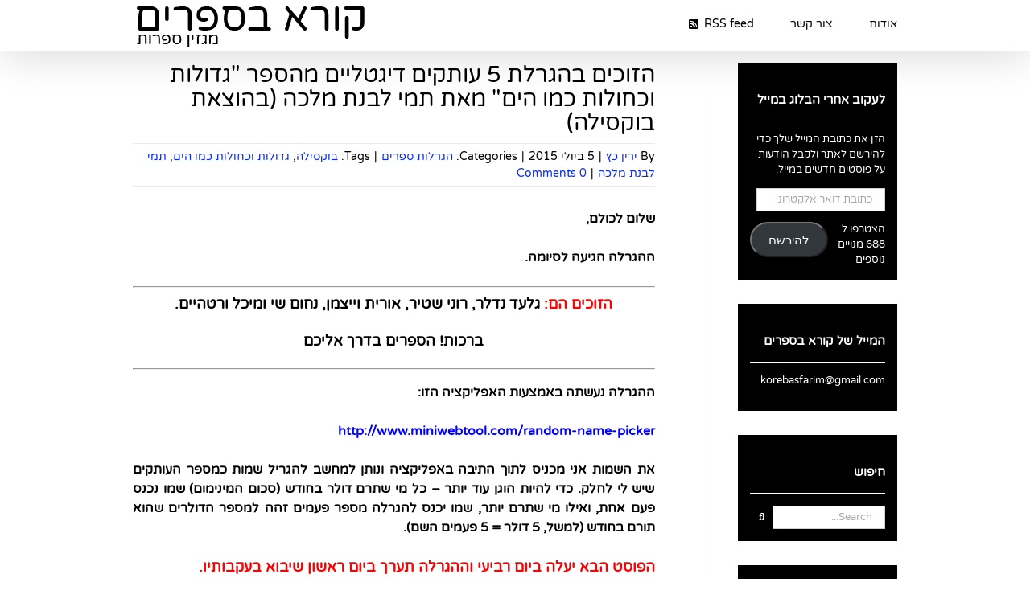

--- FILE ---
content_type: text/html; charset=UTF-8
request_url: https://www.korebasfarim.com/2015/07/05/%D7%94%D7%96%D7%95%D7%9B%D7%99%D7%9D-%D7%91%D7%94%D7%92%D7%A8%D7%9C%D7%AA-5-%D7%A2%D7%95%D7%AA%D7%A7%D7%99%D7%9D-%D7%93%D7%99%D7%92%D7%98%D7%9C%D7%99%D7%99%D7%9D-%D7%9E%D7%94%D7%A1%D7%A4%D7%A8/
body_size: 21239
content:
<!DOCTYPE html>
<html class="avada-html-layout-wide avada-html-header-position-top" dir="rtl" lang="he-IL" prefix="og: http://ogp.me/ns# fb: http://ogp.me/ns/fb#">
<head>
	<meta http-equiv="X-UA-Compatible" content="IE=edge" />
	<meta http-equiv="Content-Type" content="text/html; charset=utf-8"/>
	<meta name="viewport" content="width=device-width, initial-scale=1" />
	<title>הזוכים בהגרלת 5 עותקים דיגטליים מהספר &quot;גדולות וכחולות כמו הים&quot; מאת תמי לבנת מלכה (בהוצאת בוקסילה) &#8211; קורא בספרים</title>
<meta name='robots' content='max-image-preview:large' />
<link rel='dns-prefetch' href='//secure.gravatar.com' />
<link rel='dns-prefetch' href='//stats.wp.com' />
<link rel='dns-prefetch' href='//v0.wordpress.com' />
<link rel="alternate" type="application/rss+xml" title="קורא בספרים &laquo; פיד‏" href="https://www.korebasfarim.com/feed/" />
<link rel="alternate" type="application/rss+xml" title="קורא בספרים &laquo; פיד תגובות‏" href="https://www.korebasfarim.com/comments/feed/" />
								<link rel="icon" href="https://www.korebasfarim.com/wp-content/uploads/2018/03/fc78620cfcf68bdd9ccbaa17d4f635ba.jpeg" type="image/jpeg" />
		
		
		
				<link rel="alternate" type="application/rss+xml" title="קורא בספרים &laquo; פיד תגובות של הזוכים בהגרלת 5 עותקים דיגטליים מהספר &quot;גדולות וכחולות כמו הים&quot; מאת תמי לבנת מלכה (בהוצאת בוקסילה)" href="https://www.korebasfarim.com/2015/07/05/%d7%94%d7%96%d7%95%d7%9b%d7%99%d7%9d-%d7%91%d7%94%d7%92%d7%a8%d7%9c%d7%aa-5-%d7%a2%d7%95%d7%aa%d7%a7%d7%99%d7%9d-%d7%93%d7%99%d7%92%d7%98%d7%9c%d7%99%d7%99%d7%9d-%d7%9e%d7%94%d7%a1%d7%a4%d7%a8/feed/" />
<link rel="alternate" title="oEmbed (JSON)" type="application/json+oembed" href="https://www.korebasfarim.com/wp-json/oembed/1.0/embed?url=https%3A%2F%2Fwww.korebasfarim.com%2F2015%2F07%2F05%2F%25d7%2594%25d7%2596%25d7%2595%25d7%259b%25d7%2599%25d7%259d-%25d7%2591%25d7%2594%25d7%2592%25d7%25a8%25d7%259c%25d7%25aa-5-%25d7%25a2%25d7%2595%25d7%25aa%25d7%25a7%25d7%2599%25d7%259d-%25d7%2593%25d7%2599%25d7%2592%25d7%2598%25d7%259c%25d7%2599%25d7%2599%25d7%259d-%25d7%259e%25d7%2594%25d7%25a1%25d7%25a4%25d7%25a8%2F" />
<link rel="alternate" title="oEmbed (XML)" type="text/xml+oembed" href="https://www.korebasfarim.com/wp-json/oembed/1.0/embed?url=https%3A%2F%2Fwww.korebasfarim.com%2F2015%2F07%2F05%2F%25d7%2594%25d7%2596%25d7%2595%25d7%259b%25d7%2599%25d7%259d-%25d7%2591%25d7%2594%25d7%2592%25d7%25a8%25d7%259c%25d7%25aa-5-%25d7%25a2%25d7%2595%25d7%25aa%25d7%25a7%25d7%2599%25d7%259d-%25d7%2593%25d7%2599%25d7%2592%25d7%2598%25d7%259c%25d7%2599%25d7%2599%25d7%259d-%25d7%259e%25d7%2594%25d7%25a1%25d7%25a4%25d7%25a8%2F&#038;format=xml" />
					<meta name="description" content="שלום לכולם, 
ההגרלה הגיעה לסיומה.






הזוכים הם: גלעד נדלר, רוני שטיר, אורית וייצמן, נחום שי ומיכל ורטהיים.
ברכות! הספרים בדרך אליכם



ההגרלה נעשתה באמצעות האפליקציה הזו:
http://www.miniwebtool.com/random-name-picker
את השמות אני מכניס לתוך התיבה באפליקציה ונותן"/>
				
		<meta property="og:locale" content="he_IL"/>
		<meta property="og:type" content="article"/>
		<meta property="og:site_name" content="קורא בספרים"/>
		<meta property="og:title" content="  הזוכים בהגרלת 5 עותקים דיגטליים מהספר &quot;גדולות וכחולות כמו הים&quot; מאת תמי לבנת מלכה (בהוצאת בוקסילה)"/>
				<meta property="og:description" content="שלום לכולם, 
ההגרלה הגיעה לסיומה.






הזוכים הם: גלעד נדלר, רוני שטיר, אורית וייצמן, נחום שי ומיכל ורטהיים.
ברכות! הספרים בדרך אליכם



ההגרלה נעשתה באמצעות האפליקציה הזו:
http://www.miniwebtool.com/random-name-picker
את השמות אני מכניס לתוך התיבה באפליקציה ונותן"/>
				<meta property="og:url" content="https://www.korebasfarim.com/2015/07/05/%d7%94%d7%96%d7%95%d7%9b%d7%99%d7%9d-%d7%91%d7%94%d7%92%d7%a8%d7%9c%d7%aa-5-%d7%a2%d7%95%d7%aa%d7%a7%d7%99%d7%9d-%d7%93%d7%99%d7%92%d7%98%d7%9c%d7%99%d7%99%d7%9d-%d7%9e%d7%94%d7%a1%d7%a4%d7%a8/"/>
										<meta property="article:published_time" content="2015-07-05T15:38:35+02:00"/>
											<meta name="author" content="ירין כץ"/>
								<meta property="og:image" content="https://www.korebasfarim.com/wp-content/uploads/2015/07/bigandblue_cover.jpg"/>
		<meta property="og:image:width" content="582"/>
		<meta property="og:image:height" content="900"/>
		<meta property="og:image:type" content="image/jpeg"/>
				<style id='wp-img-auto-sizes-contain-inline-css' type='text/css'>
img:is([sizes=auto i],[sizes^="auto," i]){contain-intrinsic-size:3000px 1500px}
/*# sourceURL=wp-img-auto-sizes-contain-inline-css */
</style>
<style id='wp-emoji-styles-inline-css' type='text/css'>

	img.wp-smiley, img.emoji {
		display: inline !important;
		border: none !important;
		box-shadow: none !important;
		height: 1em !important;
		width: 1em !important;
		margin: 0 0.07em !important;
		vertical-align: -0.1em !important;
		background: none !important;
		padding: 0 !important;
	}
/*# sourceURL=wp-emoji-styles-inline-css */
</style>
<link rel='stylesheet' id='jetpack-subscriptions-css' href='https://www.korebasfarim.com/wp-content/plugins/jetpack/_inc/build/subscriptions/subscriptions.min.css?ver=15.4' type='text/css' media='all' />
<link rel='stylesheet' id='fusion-dynamic-css-css' href='https://www.korebasfarim.com/wp-content/uploads/fusion-styles/1d2c72721f6b3cf473eaf683da138c76.min.css?ver=3.14.2' type='text/css' media='all' />
<link rel='stylesheet' id='sharedaddy-css' href='https://www.korebasfarim.com/wp-content/plugins/jetpack/modules/sharedaddy/sharing.css?ver=15.4' type='text/css' media='all' />
<link rel='stylesheet' id='social-logos-css' href='https://www.korebasfarim.com/wp-content/plugins/jetpack/_inc/social-logos/social-logos.min.css?ver=15.4' type='text/css' media='all' />
<script type="text/javascript" src="https://www.korebasfarim.com/wp-includes/js/jquery/jquery.min.js?ver=3.7.1" id="jquery-core-js"></script>
<script type="text/javascript" src="https://www.korebasfarim.com/wp-includes/js/jquery/jquery-migrate.min.js?ver=3.4.1" id="jquery-migrate-js"></script>
<link rel="https://api.w.org/" href="https://www.korebasfarim.com/wp-json/" /><link rel="alternate" title="JSON" type="application/json" href="https://www.korebasfarim.com/wp-json/wp/v2/posts/7294" /><link rel="EditURI" type="application/rsd+xml" title="RSD" href="https://www.korebasfarim.com/xmlrpc.php?rsd" />
<meta name="generator" content="WordPress 6.9" />
<link rel="canonical" href="https://www.korebasfarim.com/2015/07/05/%d7%94%d7%96%d7%95%d7%9b%d7%99%d7%9d-%d7%91%d7%94%d7%92%d7%a8%d7%9c%d7%aa-5-%d7%a2%d7%95%d7%aa%d7%a7%d7%99%d7%9d-%d7%93%d7%99%d7%92%d7%98%d7%9c%d7%99%d7%99%d7%9d-%d7%9e%d7%94%d7%a1%d7%a4%d7%a8/" />
<link rel='shortlink' href='https://wp.me/p9Mg88-1TE' />
	<style>img#wpstats{display:none}</style>
		<style type="text/css" id="css-fb-visibility">@media screen and (max-width: 640px){.fusion-no-small-visibility{display:none !important;}body .sm-text-align-center{text-align:center !important;}body .sm-text-align-left{text-align:left !important;}body .sm-text-align-right{text-align:right !important;}body .sm-text-align-justify{text-align:justify !important;}body .sm-flex-align-center{justify-content:center !important;}body .sm-flex-align-flex-start{justify-content:flex-start !important;}body .sm-flex-align-flex-end{justify-content:flex-end !important;}body .sm-mx-auto{margin-left:auto !important;margin-right:auto !important;}body .sm-ml-auto{margin-left:auto !important;}body .sm-mr-auto{margin-right:auto !important;}body .fusion-absolute-position-small{position:absolute;width:100%;}.awb-sticky.awb-sticky-small{ position: sticky; top: var(--awb-sticky-offset,0); }}@media screen and (min-width: 641px) and (max-width: 1024px){.fusion-no-medium-visibility{display:none !important;}body .md-text-align-center{text-align:center !important;}body .md-text-align-left{text-align:left !important;}body .md-text-align-right{text-align:right !important;}body .md-text-align-justify{text-align:justify !important;}body .md-flex-align-center{justify-content:center !important;}body .md-flex-align-flex-start{justify-content:flex-start !important;}body .md-flex-align-flex-end{justify-content:flex-end !important;}body .md-mx-auto{margin-left:auto !important;margin-right:auto !important;}body .md-ml-auto{margin-left:auto !important;}body .md-mr-auto{margin-right:auto !important;}body .fusion-absolute-position-medium{position:absolute;width:100%;}.awb-sticky.awb-sticky-medium{ position: sticky; top: var(--awb-sticky-offset,0); }}@media screen and (min-width: 1025px){.fusion-no-large-visibility{display:none !important;}body .lg-text-align-center{text-align:center !important;}body .lg-text-align-left{text-align:left !important;}body .lg-text-align-right{text-align:right !important;}body .lg-text-align-justify{text-align:justify !important;}body .lg-flex-align-center{justify-content:center !important;}body .lg-flex-align-flex-start{justify-content:flex-start !important;}body .lg-flex-align-flex-end{justify-content:flex-end !important;}body .lg-mx-auto{margin-left:auto !important;margin-right:auto !important;}body .lg-ml-auto{margin-left:auto !important;}body .lg-mr-auto{margin-right:auto !important;}body .fusion-absolute-position-large{position:absolute;width:100%;}.awb-sticky.awb-sticky-large{ position: sticky; top: var(--awb-sticky-offset,0); }}</style>
<!-- Jetpack Open Graph Tags -->
<meta property="og:type" content="article" />
<meta property="og:title" content="הזוכים בהגרלת 5 עותקים דיגטליים מהספר &quot;גדולות וכחולות כמו הים&quot; מאת תמי לבנת מלכה (בהוצאת בוקסילה)" />
<meta property="og:url" content="https://www.korebasfarim.com/2015/07/05/%d7%94%d7%96%d7%95%d7%9b%d7%99%d7%9d-%d7%91%d7%94%d7%92%d7%a8%d7%9c%d7%aa-5-%d7%a2%d7%95%d7%aa%d7%a7%d7%99%d7%9d-%d7%93%d7%99%d7%92%d7%98%d7%9c%d7%99%d7%99%d7%9d-%d7%9e%d7%94%d7%a1%d7%a4%d7%a8/" />
<meta property="og:description" content="שלום לכולם,  ההגרלה הגיעה לסיומה. הזוכים הם: גלעד נדלר, רוני שטיר, אורית וייצמן, נחום שי ומיכל ורטהיים. ברכות! הספרים בדרך אליכם ההגרלה נעשתה באמצעות האפליקציה הזו: את השמות אני מכניס לתוך התיבה בא…" />
<meta property="article:published_time" content="2015-07-05T15:38:35+00:00" />
<meta property="article:modified_time" content="2015-07-05T15:38:35+00:00" />
<meta property="og:site_name" content="קורא בספרים" />
<meta property="og:image" content="https://www.korebasfarim.com/wp-content/uploads/2015/07/bigandblue_cover.jpg" />
<meta property="og:image:width" content="582" />
<meta property="og:image:height" content="900" />
<meta property="og:image:alt" content="" />
<meta property="og:locale" content="he_IL" />
<meta name="twitter:site" content="@yarinkatz@" />
<meta name="twitter:text:title" content="הזוכים בהגרלת 5 עותקים דיגטליים מהספר &quot;גדולות וכחולות כמו הים&quot; מאת תמי לבנת מלכה (בהוצאת בוקסילה)" />
<meta name="twitter:image" content="https://www.korebasfarim.com/wp-content/uploads/2015/07/bigandblue_cover.jpg?w=640" />
<meta name="twitter:card" content="summary_large_image" />

<!-- End Jetpack Open Graph Tags -->
		<script type="text/javascript">
			var doc = document.documentElement;
			doc.setAttribute( 'data-useragent', navigator.userAgent );
		</script>
		
	<style id='global-styles-inline-css' type='text/css'>
:root{--wp--preset--aspect-ratio--square: 1;--wp--preset--aspect-ratio--4-3: 4/3;--wp--preset--aspect-ratio--3-4: 3/4;--wp--preset--aspect-ratio--3-2: 3/2;--wp--preset--aspect-ratio--2-3: 2/3;--wp--preset--aspect-ratio--16-9: 16/9;--wp--preset--aspect-ratio--9-16: 9/16;--wp--preset--color--black: #000000;--wp--preset--color--cyan-bluish-gray: #abb8c3;--wp--preset--color--white: #ffffff;--wp--preset--color--pale-pink: #f78da7;--wp--preset--color--vivid-red: #cf2e2e;--wp--preset--color--luminous-vivid-orange: #ff6900;--wp--preset--color--luminous-vivid-amber: #fcb900;--wp--preset--color--light-green-cyan: #7bdcb5;--wp--preset--color--vivid-green-cyan: #00d084;--wp--preset--color--pale-cyan-blue: #8ed1fc;--wp--preset--color--vivid-cyan-blue: #0693e3;--wp--preset--color--vivid-purple: #9b51e0;--wp--preset--color--awb-color-1: rgba(255,255,255,1);--wp--preset--color--awb-color-2: rgba(246,246,246,1);--wp--preset--color--awb-color-3: rgba(235,234,234,1);--wp--preset--color--awb-color-4: rgba(229,229,229,1);--wp--preset--color--awb-color-5: rgba(224,222,222,1);--wp--preset--color--awb-color-6: rgba(116,116,116,1);--wp--preset--color--awb-color-7: rgba(51,51,51,1);--wp--preset--color--awb-color-8: rgba(0,0,0,1);--wp--preset--color--awb-color-custom-10: rgba(235,234,234,0.8);--wp--preset--color--awb-color-custom-11: rgba(249,249,249,1);--wp--preset--color--awb-color-custom-12: rgba(232,232,232,1);--wp--preset--color--awb-color-custom-13: rgba(54,56,57,1);--wp--preset--color--awb-color-custom-14: rgba(190,189,189,1);--wp--preset--color--awb-color-custom-15: rgba(221,221,221,1);--wp--preset--gradient--vivid-cyan-blue-to-vivid-purple: linear-gradient(135deg,rgb(6,147,227) 0%,rgb(155,81,224) 100%);--wp--preset--gradient--light-green-cyan-to-vivid-green-cyan: linear-gradient(135deg,rgb(122,220,180) 0%,rgb(0,208,130) 100%);--wp--preset--gradient--luminous-vivid-amber-to-luminous-vivid-orange: linear-gradient(135deg,rgb(252,185,0) 0%,rgb(255,105,0) 100%);--wp--preset--gradient--luminous-vivid-orange-to-vivid-red: linear-gradient(135deg,rgb(255,105,0) 0%,rgb(207,46,46) 100%);--wp--preset--gradient--very-light-gray-to-cyan-bluish-gray: linear-gradient(135deg,rgb(238,238,238) 0%,rgb(169,184,195) 100%);--wp--preset--gradient--cool-to-warm-spectrum: linear-gradient(135deg,rgb(74,234,220) 0%,rgb(151,120,209) 20%,rgb(207,42,186) 40%,rgb(238,44,130) 60%,rgb(251,105,98) 80%,rgb(254,248,76) 100%);--wp--preset--gradient--blush-light-purple: linear-gradient(135deg,rgb(255,206,236) 0%,rgb(152,150,240) 100%);--wp--preset--gradient--blush-bordeaux: linear-gradient(135deg,rgb(254,205,165) 0%,rgb(254,45,45) 50%,rgb(107,0,62) 100%);--wp--preset--gradient--luminous-dusk: linear-gradient(135deg,rgb(255,203,112) 0%,rgb(199,81,192) 50%,rgb(65,88,208) 100%);--wp--preset--gradient--pale-ocean: linear-gradient(135deg,rgb(255,245,203) 0%,rgb(182,227,212) 50%,rgb(51,167,181) 100%);--wp--preset--gradient--electric-grass: linear-gradient(135deg,rgb(202,248,128) 0%,rgb(113,206,126) 100%);--wp--preset--gradient--midnight: linear-gradient(135deg,rgb(2,3,129) 0%,rgb(40,116,252) 100%);--wp--preset--font-size--small: 9.75px;--wp--preset--font-size--medium: 20px;--wp--preset--font-size--large: 19.5px;--wp--preset--font-size--x-large: 42px;--wp--preset--font-size--normal: 13px;--wp--preset--font-size--xlarge: 26px;--wp--preset--font-size--huge: 39px;--wp--preset--spacing--20: 0.44rem;--wp--preset--spacing--30: 0.67rem;--wp--preset--spacing--40: 1rem;--wp--preset--spacing--50: 1.5rem;--wp--preset--spacing--60: 2.25rem;--wp--preset--spacing--70: 3.38rem;--wp--preset--spacing--80: 5.06rem;--wp--preset--shadow--natural: 6px 6px 9px rgba(0, 0, 0, 0.2);--wp--preset--shadow--deep: 12px 12px 50px rgba(0, 0, 0, 0.4);--wp--preset--shadow--sharp: 6px 6px 0px rgba(0, 0, 0, 0.2);--wp--preset--shadow--outlined: 6px 6px 0px -3px rgb(255, 255, 255), 6px 6px rgb(0, 0, 0);--wp--preset--shadow--crisp: 6px 6px 0px rgb(0, 0, 0);}:where(.is-layout-flex){gap: 0.5em;}:where(.is-layout-grid){gap: 0.5em;}body .is-layout-flex{display: flex;}.is-layout-flex{flex-wrap: wrap;align-items: center;}.is-layout-flex > :is(*, div){margin: 0;}body .is-layout-grid{display: grid;}.is-layout-grid > :is(*, div){margin: 0;}:where(.wp-block-columns.is-layout-flex){gap: 2em;}:where(.wp-block-columns.is-layout-grid){gap: 2em;}:where(.wp-block-post-template.is-layout-flex){gap: 1.25em;}:where(.wp-block-post-template.is-layout-grid){gap: 1.25em;}.has-black-color{color: var(--wp--preset--color--black) !important;}.has-cyan-bluish-gray-color{color: var(--wp--preset--color--cyan-bluish-gray) !important;}.has-white-color{color: var(--wp--preset--color--white) !important;}.has-pale-pink-color{color: var(--wp--preset--color--pale-pink) !important;}.has-vivid-red-color{color: var(--wp--preset--color--vivid-red) !important;}.has-luminous-vivid-orange-color{color: var(--wp--preset--color--luminous-vivid-orange) !important;}.has-luminous-vivid-amber-color{color: var(--wp--preset--color--luminous-vivid-amber) !important;}.has-light-green-cyan-color{color: var(--wp--preset--color--light-green-cyan) !important;}.has-vivid-green-cyan-color{color: var(--wp--preset--color--vivid-green-cyan) !important;}.has-pale-cyan-blue-color{color: var(--wp--preset--color--pale-cyan-blue) !important;}.has-vivid-cyan-blue-color{color: var(--wp--preset--color--vivid-cyan-blue) !important;}.has-vivid-purple-color{color: var(--wp--preset--color--vivid-purple) !important;}.has-black-background-color{background-color: var(--wp--preset--color--black) !important;}.has-cyan-bluish-gray-background-color{background-color: var(--wp--preset--color--cyan-bluish-gray) !important;}.has-white-background-color{background-color: var(--wp--preset--color--white) !important;}.has-pale-pink-background-color{background-color: var(--wp--preset--color--pale-pink) !important;}.has-vivid-red-background-color{background-color: var(--wp--preset--color--vivid-red) !important;}.has-luminous-vivid-orange-background-color{background-color: var(--wp--preset--color--luminous-vivid-orange) !important;}.has-luminous-vivid-amber-background-color{background-color: var(--wp--preset--color--luminous-vivid-amber) !important;}.has-light-green-cyan-background-color{background-color: var(--wp--preset--color--light-green-cyan) !important;}.has-vivid-green-cyan-background-color{background-color: var(--wp--preset--color--vivid-green-cyan) !important;}.has-pale-cyan-blue-background-color{background-color: var(--wp--preset--color--pale-cyan-blue) !important;}.has-vivid-cyan-blue-background-color{background-color: var(--wp--preset--color--vivid-cyan-blue) !important;}.has-vivid-purple-background-color{background-color: var(--wp--preset--color--vivid-purple) !important;}.has-black-border-color{border-color: var(--wp--preset--color--black) !important;}.has-cyan-bluish-gray-border-color{border-color: var(--wp--preset--color--cyan-bluish-gray) !important;}.has-white-border-color{border-color: var(--wp--preset--color--white) !important;}.has-pale-pink-border-color{border-color: var(--wp--preset--color--pale-pink) !important;}.has-vivid-red-border-color{border-color: var(--wp--preset--color--vivid-red) !important;}.has-luminous-vivid-orange-border-color{border-color: var(--wp--preset--color--luminous-vivid-orange) !important;}.has-luminous-vivid-amber-border-color{border-color: var(--wp--preset--color--luminous-vivid-amber) !important;}.has-light-green-cyan-border-color{border-color: var(--wp--preset--color--light-green-cyan) !important;}.has-vivid-green-cyan-border-color{border-color: var(--wp--preset--color--vivid-green-cyan) !important;}.has-pale-cyan-blue-border-color{border-color: var(--wp--preset--color--pale-cyan-blue) !important;}.has-vivid-cyan-blue-border-color{border-color: var(--wp--preset--color--vivid-cyan-blue) !important;}.has-vivid-purple-border-color{border-color: var(--wp--preset--color--vivid-purple) !important;}.has-vivid-cyan-blue-to-vivid-purple-gradient-background{background: var(--wp--preset--gradient--vivid-cyan-blue-to-vivid-purple) !important;}.has-light-green-cyan-to-vivid-green-cyan-gradient-background{background: var(--wp--preset--gradient--light-green-cyan-to-vivid-green-cyan) !important;}.has-luminous-vivid-amber-to-luminous-vivid-orange-gradient-background{background: var(--wp--preset--gradient--luminous-vivid-amber-to-luminous-vivid-orange) !important;}.has-luminous-vivid-orange-to-vivid-red-gradient-background{background: var(--wp--preset--gradient--luminous-vivid-orange-to-vivid-red) !important;}.has-very-light-gray-to-cyan-bluish-gray-gradient-background{background: var(--wp--preset--gradient--very-light-gray-to-cyan-bluish-gray) !important;}.has-cool-to-warm-spectrum-gradient-background{background: var(--wp--preset--gradient--cool-to-warm-spectrum) !important;}.has-blush-light-purple-gradient-background{background: var(--wp--preset--gradient--blush-light-purple) !important;}.has-blush-bordeaux-gradient-background{background: var(--wp--preset--gradient--blush-bordeaux) !important;}.has-luminous-dusk-gradient-background{background: var(--wp--preset--gradient--luminous-dusk) !important;}.has-pale-ocean-gradient-background{background: var(--wp--preset--gradient--pale-ocean) !important;}.has-electric-grass-gradient-background{background: var(--wp--preset--gradient--electric-grass) !important;}.has-midnight-gradient-background{background: var(--wp--preset--gradient--midnight) !important;}.has-small-font-size{font-size: var(--wp--preset--font-size--small) !important;}.has-medium-font-size{font-size: var(--wp--preset--font-size--medium) !important;}.has-large-font-size{font-size: var(--wp--preset--font-size--large) !important;}.has-x-large-font-size{font-size: var(--wp--preset--font-size--x-large) !important;}
/*# sourceURL=global-styles-inline-css */
</style>
<style id='wp-block-library-inline-css' type='text/css'>
:root{--wp-block-synced-color:#7a00df;--wp-block-synced-color--rgb:122,0,223;--wp-bound-block-color:var(--wp-block-synced-color);--wp-editor-canvas-background:#ddd;--wp-admin-theme-color:#007cba;--wp-admin-theme-color--rgb:0,124,186;--wp-admin-theme-color-darker-10:#006ba1;--wp-admin-theme-color-darker-10--rgb:0,107,160.5;--wp-admin-theme-color-darker-20:#005a87;--wp-admin-theme-color-darker-20--rgb:0,90,135;--wp-admin-border-width-focus:2px}@media (min-resolution:192dpi){:root{--wp-admin-border-width-focus:1.5px}}.wp-element-button{cursor:pointer}:root .has-very-light-gray-background-color{background-color:#eee}:root .has-very-dark-gray-background-color{background-color:#313131}:root .has-very-light-gray-color{color:#eee}:root .has-very-dark-gray-color{color:#313131}:root .has-vivid-green-cyan-to-vivid-cyan-blue-gradient-background{background:linear-gradient(135deg,#00d084,#0693e3)}:root .has-purple-crush-gradient-background{background:linear-gradient(135deg,#34e2e4,#4721fb 50%,#ab1dfe)}:root .has-hazy-dawn-gradient-background{background:linear-gradient(135deg,#faaca8,#dad0ec)}:root .has-subdued-olive-gradient-background{background:linear-gradient(135deg,#fafae1,#67a671)}:root .has-atomic-cream-gradient-background{background:linear-gradient(135deg,#fdd79a,#004a59)}:root .has-nightshade-gradient-background{background:linear-gradient(135deg,#330968,#31cdcf)}:root .has-midnight-gradient-background{background:linear-gradient(135deg,#020381,#2874fc)}:root{--wp--preset--font-size--normal:16px;--wp--preset--font-size--huge:42px}.has-regular-font-size{font-size:1em}.has-larger-font-size{font-size:2.625em}.has-normal-font-size{font-size:var(--wp--preset--font-size--normal)}.has-huge-font-size{font-size:var(--wp--preset--font-size--huge)}.has-text-align-center{text-align:center}.has-text-align-left{text-align:left}.has-text-align-right{text-align:right}.has-fit-text{white-space:nowrap!important}#end-resizable-editor-section{display:none}.aligncenter{clear:both}.items-justified-left{justify-content:flex-start}.items-justified-center{justify-content:center}.items-justified-right{justify-content:flex-end}.items-justified-space-between{justify-content:space-between}.screen-reader-text{border:0;clip-path:inset(50%);height:1px;margin:-1px;overflow:hidden;padding:0;position:absolute;width:1px;word-wrap:normal!important}.screen-reader-text:focus{background-color:#ddd;clip-path:none;color:#444;display:block;font-size:1em;height:auto;left:5px;line-height:normal;padding:15px 23px 14px;text-decoration:none;top:5px;width:auto;z-index:100000}html :where(.has-border-color){border-style:solid}html :where([style*=border-top-color]){border-top-style:solid}html :where([style*=border-right-color]){border-right-style:solid}html :where([style*=border-bottom-color]){border-bottom-style:solid}html :where([style*=border-left-color]){border-left-style:solid}html :where([style*=border-width]){border-style:solid}html :where([style*=border-top-width]){border-top-style:solid}html :where([style*=border-right-width]){border-right-style:solid}html :where([style*=border-bottom-width]){border-bottom-style:solid}html :where([style*=border-left-width]){border-left-style:solid}html :where(img[class*=wp-image-]){height:auto;max-width:100%}:where(figure){margin:0 0 1em}html :where(.is-position-sticky){--wp-admin--admin-bar--position-offset:var(--wp-admin--admin-bar--height,0px)}@media screen and (max-width:600px){html :where(.is-position-sticky){--wp-admin--admin-bar--position-offset:0px}}
/*wp_block_styles_on_demand_placeholder:696960ba20fa1*/
/*# sourceURL=wp-block-library-inline-css */
</style>
<style id='wp-block-library-theme-inline-css' type='text/css'>
.wp-block-audio :where(figcaption){color:#555;font-size:13px;text-align:center}.is-dark-theme .wp-block-audio :where(figcaption){color:#ffffffa6}.wp-block-audio{margin:0 0 1em}.wp-block-code{border:1px solid #ccc;border-radius:4px;font-family:Menlo,Consolas,monaco,monospace;padding:.8em 1em}.wp-block-embed :where(figcaption){color:#555;font-size:13px;text-align:center}.is-dark-theme .wp-block-embed :where(figcaption){color:#ffffffa6}.wp-block-embed{margin:0 0 1em}.blocks-gallery-caption{color:#555;font-size:13px;text-align:center}.is-dark-theme .blocks-gallery-caption{color:#ffffffa6}:root :where(.wp-block-image figcaption){color:#555;font-size:13px;text-align:center}.is-dark-theme :root :where(.wp-block-image figcaption){color:#ffffffa6}.wp-block-image{margin:0 0 1em}.wp-block-pullquote{border-bottom:4px solid;border-top:4px solid;color:currentColor;margin-bottom:1.75em}.wp-block-pullquote :where(cite),.wp-block-pullquote :where(footer),.wp-block-pullquote__citation{color:currentColor;font-size:.8125em;font-style:normal;text-transform:uppercase}.wp-block-quote{border-left:.25em solid;margin:0 0 1.75em;padding-left:1em}.wp-block-quote cite,.wp-block-quote footer{color:currentColor;font-size:.8125em;font-style:normal;position:relative}.wp-block-quote:where(.has-text-align-right){border-left:none;border-right:.25em solid;padding-left:0;padding-right:1em}.wp-block-quote:where(.has-text-align-center){border:none;padding-left:0}.wp-block-quote.is-large,.wp-block-quote.is-style-large,.wp-block-quote:where(.is-style-plain){border:none}.wp-block-search .wp-block-search__label{font-weight:700}.wp-block-search__button{border:1px solid #ccc;padding:.375em .625em}:where(.wp-block-group.has-background){padding:1.25em 2.375em}.wp-block-separator.has-css-opacity{opacity:.4}.wp-block-separator{border:none;border-bottom:2px solid;margin-left:auto;margin-right:auto}.wp-block-separator.has-alpha-channel-opacity{opacity:1}.wp-block-separator:not(.is-style-wide):not(.is-style-dots){width:100px}.wp-block-separator.has-background:not(.is-style-dots){border-bottom:none;height:1px}.wp-block-separator.has-background:not(.is-style-wide):not(.is-style-dots){height:2px}.wp-block-table{margin:0 0 1em}.wp-block-table td,.wp-block-table th{word-break:normal}.wp-block-table :where(figcaption){color:#555;font-size:13px;text-align:center}.is-dark-theme .wp-block-table :where(figcaption){color:#ffffffa6}.wp-block-video :where(figcaption){color:#555;font-size:13px;text-align:center}.is-dark-theme .wp-block-video :where(figcaption){color:#ffffffa6}.wp-block-video{margin:0 0 1em}:root :where(.wp-block-template-part.has-background){margin-bottom:0;margin-top:0;padding:1.25em 2.375em}
/*# sourceURL=/wp-includes/css/dist/block-library/theme.min.css */
</style>
<style id='classic-theme-styles-inline-css' type='text/css'>
/*! This file is auto-generated */
.wp-block-button__link{color:#fff;background-color:#32373c;border-radius:9999px;box-shadow:none;text-decoration:none;padding:calc(.667em + 2px) calc(1.333em + 2px);font-size:1.125em}.wp-block-file__button{background:#32373c;color:#fff;text-decoration:none}
/*# sourceURL=/wp-includes/css/classic-themes.min.css */
</style>
</head>

<body data-rsssl=1 class="rtl wp-singular post-template-default single single-post postid-7294 single-format-standard wp-theme-Avada wp-child-theme-Avada-Child-Theme has-sidebar fusion-image-hovers fusion-pagination-sizing fusion-button_type-flat fusion-button_span-no fusion-button_gradient-linear avada-image-rollover-circle-yes avada-image-rollover-yes avada-image-rollover-direction-left fusion-body fusion-sticky-header no-tablet-sticky-header no-mobile-sticky-header no-mobile-slidingbar no-mobile-totop fusion-disable-outline fusion-sub-menu-fade mobile-logo-pos-left layout-wide-mode avada-has-boxed-modal-shadow-none layout-scroll-offset-full avada-has-zero-margin-offset-top fusion-top-header menu-text-align-center mobile-menu-design-modern fusion-hide-pagination-text fusion-header-layout-v1 avada-responsive avada-footer-fx-none avada-menu-highlight-style-bar fusion-search-form-classic fusion-main-menu-search-overlay fusion-avatar-square avada-blog-layout-grid avada-blog-archive-layout-grid avada-header-shadow-yes avada-menu-icon-position-left avada-has-megamenu-shadow avada-has-mainmenu-dropdown-divider avada-has-breadcrumb-mobile-hidden avada-has-titlebar-hide avada-has-pagination-padding avada-flyout-menu-direction-fade avada-ec-views-v1" data-awb-post-id="7294">
		<a class="skip-link screen-reader-text" href="#content">Skip to content</a>

	<div id="boxed-wrapper">
		
		<div id="wrapper" class="fusion-wrapper">
			<div id="home" style="position:relative;top:-1px;"></div>
							
					
			<header class="fusion-header-wrapper fusion-header-shadow">
				<div class="fusion-header-v1 fusion-logo-alignment fusion-logo-left fusion-sticky-menu-1 fusion-sticky-logo-1 fusion-mobile-logo-  fusion-mobile-menu-design-modern">
					<div class="fusion-header-sticky-height"></div>
<div class="fusion-header">
	<div class="fusion-row">
					<div class="fusion-logo" data-margin-top="5px" data-margin-bottom="0px" data-margin-left="0px" data-margin-right="0px">
			<a class="fusion-logo-link"  href="https://www.korebasfarim.com/" >

						<!-- standard logo -->
			<img src="https://www.korebasfarim.com/wp-content/uploads/2018/03/logo.png" srcset="https://www.korebasfarim.com/wp-content/uploads/2018/03/logo.png 1x" width="291" height="58" alt="קורא בספרים Logo" data-retina_logo_url="" class="fusion-standard-logo" />

			
											<!-- sticky header logo -->
				<img src="https://www.korebasfarim.com/wp-content/uploads/2018/03/logo.png" srcset="https://www.korebasfarim.com/wp-content/uploads/2018/03/logo.png 1x" width="291" height="58" alt="קורא בספרים Logo" data-retina_logo_url="" class="fusion-sticky-logo" />
					</a>
		</div>		<nav class="fusion-main-menu" aria-label="Main Menu"><div class="fusion-overlay-search">		<form role="search" class="searchform fusion-search-form  fusion-search-form-classic" method="get" action="https://www.korebasfarim.com/">
			<div class="fusion-search-form-content">

				
				<div class="fusion-search-field search-field">
					<label><span class="screen-reader-text">Search for:</span>
													<input type="search" value="" name="s" class="s" placeholder="Search..." required aria-required="true" aria-label="Search..."/>
											</label>
				</div>
				<div class="fusion-search-button search-button">
					<input type="submit" class="fusion-search-submit searchsubmit" aria-label="Search" value="&#xf002;" />
									</div>

				
			</div>


			
		</form>
		<div class="fusion-search-spacer"></div><a href="#" role="button" aria-label="Close Search" class="fusion-close-search"></a></div><ul id="menu-%d7%a2%d7%9e%d7%95%d7%93%d7%99%d7%9d" class="fusion-menu"><li  id="menu-item-17431"  class="menu-item menu-item-type-post_type menu-item-object-page menu-item-17431"  data-item-id="17431"><a  href="https://www.korebasfarim.com/about/" class="fusion-bar-highlight"><span class="menu-text">אודות</span></a></li><li  id="menu-item-17430"  class="menu-item menu-item-type-post_type menu-item-object-page menu-item-17430"  data-item-id="17430"><a  href="https://www.korebasfarim.com/%d7%a6%d7%95%d7%a8-%d7%a7%d7%a9%d7%a8/" class="fusion-bar-highlight"><span class="menu-text">צור קשר</span></a></li><li  id="menu-item-17443"  class="menu-item menu-item-type-custom menu-item-object-custom menu-item-17443"  data-item-id="17443"><a  href="https://www.korebasfarim.com/feed" class="fusion-flex-link fusion-bar-highlight"><span class="menu-text">RSS feed</span><span class="fusion-megamenu-icon fusion-megamenu-icon-left"><i class="glyphicon  fa fa-rss-square" aria-hidden="true"></i></span></a></li></ul></nav><nav class="fusion-main-menu fusion-sticky-menu" aria-label="Main Menu Sticky"><div class="fusion-overlay-search">		<form role="search" class="searchform fusion-search-form  fusion-search-form-classic" method="get" action="https://www.korebasfarim.com/">
			<div class="fusion-search-form-content">

				
				<div class="fusion-search-field search-field">
					<label><span class="screen-reader-text">Search for:</span>
													<input type="search" value="" name="s" class="s" placeholder="Search..." required aria-required="true" aria-label="Search..."/>
											</label>
				</div>
				<div class="fusion-search-button search-button">
					<input type="submit" class="fusion-search-submit searchsubmit" aria-label="Search" value="&#xf002;" />
									</div>

				
			</div>


			
		</form>
		<div class="fusion-search-spacer"></div><a href="#" role="button" aria-label="Close Search" class="fusion-close-search"></a></div><ul id="menu-%d7%a2%d7%9e%d7%95%d7%93%d7%99%d7%9d-1" class="fusion-menu"><li   class="menu-item menu-item-type-post_type menu-item-object-page menu-item-17431"  data-item-id="17431"><a  href="https://www.korebasfarim.com/about/" class="fusion-bar-highlight"><span class="menu-text">אודות</span></a></li><li   class="menu-item menu-item-type-post_type menu-item-object-page menu-item-17430"  data-item-id="17430"><a  href="https://www.korebasfarim.com/%d7%a6%d7%95%d7%a8-%d7%a7%d7%a9%d7%a8/" class="fusion-bar-highlight"><span class="menu-text">צור קשר</span></a></li><li   class="menu-item menu-item-type-custom menu-item-object-custom menu-item-17443"  data-item-id="17443"><a  href="https://www.korebasfarim.com/feed" class="fusion-flex-link fusion-bar-highlight"><span class="menu-text">RSS feed</span><span class="fusion-megamenu-icon fusion-megamenu-icon-left"><i class="glyphicon  fa fa-rss-square" aria-hidden="true"></i></span></a></li></ul></nav><div class="fusion-mobile-navigation"><ul id="menu-%d7%a2%d7%9e%d7%95%d7%93%d7%99%d7%9d-2" class="fusion-mobile-menu"><li   class="menu-item menu-item-type-post_type menu-item-object-page menu-item-17431"  data-item-id="17431"><a  href="https://www.korebasfarim.com/about/" class="fusion-bar-highlight"><span class="menu-text">אודות</span></a></li><li   class="menu-item menu-item-type-post_type menu-item-object-page menu-item-17430"  data-item-id="17430"><a  href="https://www.korebasfarim.com/%d7%a6%d7%95%d7%a8-%d7%a7%d7%a9%d7%a8/" class="fusion-bar-highlight"><span class="menu-text">צור קשר</span></a></li><li   class="menu-item menu-item-type-custom menu-item-object-custom menu-item-17443"  data-item-id="17443"><a  href="https://www.korebasfarim.com/feed" class="fusion-flex-link fusion-bar-highlight"><span class="menu-text">RSS feed</span><span class="fusion-megamenu-icon fusion-megamenu-icon-left"><i class="glyphicon  fa fa-rss-square" aria-hidden="true"></i></span></a></li></ul></div>	<div class="fusion-mobile-menu-icons">
							<a href="#" class="fusion-icon awb-icon-bars" aria-label="Toggle mobile menu" aria-expanded="false"></a>
		
		
		
			</div>

<nav class="fusion-mobile-nav-holder fusion-mobile-menu-text-align-right" aria-label="Main Menu Mobile"></nav>

	<nav class="fusion-mobile-nav-holder fusion-mobile-menu-text-align-right fusion-mobile-sticky-nav-holder" aria-label="Main Menu Mobile Sticky"></nav>
					</div>
</div>
				</div>
				<div class="fusion-clearfix"></div>
			</header>
								
							<div id="sliders-container" class="fusion-slider-visibility">
					</div>
				
					
							
			
						<main id="main" class="clearfix ">
				<div class="fusion-row" style="">

<section id="content" style="float: left;">
	
					<article id="post-7294" class="post post-7294 type-post status-publish format-standard has-post-thumbnail hentry category-11 tag-432 tag-545 tag-2103">
															<div class="fusion-post-title-meta-wrap">
												<h1 class="entry-title fusion-post-title">הזוכים בהגרלת 5 עותקים דיגטליים מהספר &quot;גדולות וכחולות כמו הים&quot; מאת תמי לבנת מלכה (בהוצאת בוקסילה)</h1>									<div class="fusion-meta-info"><div class="fusion-meta-info-wrapper">By <span class="vcard"><span class="fn"><a href="https://www.korebasfarim.com/author/yarinkat/" title="פוסטים מאת ירין כץ" rel="author">ירין כץ</a></span></span><span class="fusion-inline-sep">|</span><span class="updated rich-snippet-hidden">2015-07-05T17:38:35+03:00</span><span>5 ביולי 2015</span><span class="fusion-inline-sep">|</span>Categories: <a href="https://www.korebasfarim.com/category/%d7%94%d7%92%d7%a8%d7%9c%d7%95%d7%aa-%d7%a1%d7%a4%d7%a8%d7%99%d7%9d/" rel="category tag">הגרלות ספרים</a><span class="fusion-inline-sep">|</span><span class="meta-tags">Tags: <a href="https://www.korebasfarim.com/tag/%d7%91%d7%95%d7%a7%d7%a1%d7%99%d7%9c%d7%94/" rel="tag">בוקסילה</a>, <a href="https://www.korebasfarim.com/tag/%d7%92%d7%93%d7%95%d7%9c%d7%95%d7%aa-%d7%95%d7%9b%d7%97%d7%95%d7%9c%d7%95%d7%aa-%d7%9b%d7%9e%d7%95-%d7%94%d7%99%d7%9d/" rel="tag">גדולות וכחולות כמו הים</a>, <a href="https://www.korebasfarim.com/tag/%d7%aa%d7%9e%d7%99-%d7%9c%d7%91%d7%a0%d7%aa-%d7%9e%d7%9c%d7%9b%d7%94/" rel="tag">תמי לבנת מלכה</a></span><span class="fusion-inline-sep">|</span><span class="fusion-comments"><a href="https://www.korebasfarim.com/2015/07/05/%d7%94%d7%96%d7%95%d7%9b%d7%99%d7%9d-%d7%91%d7%94%d7%92%d7%a8%d7%9c%d7%aa-5-%d7%a2%d7%95%d7%aa%d7%a7%d7%99%d7%9d-%d7%93%d7%99%d7%92%d7%98%d7%9c%d7%99%d7%99%d7%9d-%d7%9e%d7%94%d7%a1%d7%a4%d7%a8/#respond">0 Comments</a></span></div></div>					</div>
							
				
						<div class="post-content">
				<div id="header">
<h3 class="blog-title" style="text-align:justify;"><strong>שלום לכולם, </strong></h3>
<h3 class="blog-title" style="text-align:justify;"><strong>ההגרלה הגיעה לסיומה.</strong></h3>
</div>
<div id="post-6285" class="post-6285 post type-post status-publish format-standard has-post-thumbnail hentry category-- single-post">
<div class="entry" style="text-align:justify;">
<hr />
<h2 style="text-align:center;"><strong><span style="text-decoration:underline;"><span style="color:#ff0000;text-decoration:underline;">הזוכים הם:</span></span> גלעד נדלר, רוני שטיר, אורית וייצמן, נחום שי ומיכל ורטהיים.</strong></h2>
<h2 style="text-align:center;"><strong>ברכות! הספרים בדרך אליכם</strong></h2>
<hr />
<h3><strong>ההגרלה נעשתה באמצעות האפליקציה הזו:</strong></h3>
<h3><span style="color:#0000ff;"><strong><a style="color:#0000ff;" href="http://www.miniwebtool.com/random-name-picker" target="_blank">http://www.miniwebtool.com/random-name-picker</a></strong></span></h3>
<h3><strong>את השמות אני מכניס לתוך התיבה באפליקציה ונותן למחשב להגריל שמות כמספר העותקים שיש לי לחלק. כדי להיות הוגן עוד יותר – כל מי שתרם דולר בחודש (סכום המינימום) שמו נכנס פעם אחת, ואילו מי שתרם יותר, שמו יכנס להגרלה מספר פעמים זהה למספר הדולרים שהוא תורם בחודש (למשל, 5 דולר = 5 פעמים השם). </strong></h3>
<h2><span style="color:#ff0000;"><strong>הפוסט הבא יעלה ביום רביעי וההגרלה תערך ביום ראשון שיבוא בעקבותיו. </strong></span></h2>
</div>
<div class="entry">
<h3 style="text-align:justify;"><strong>אתם מוזמנים לשחק עם האפליקציה כדי לראות שאין בה איזו הטיה מכוונת כלפי מספר מסוים ברשימה או כל דבר כזה. </strong></h3>
</div>
</div>
<p><a href="https://korebasfarim.files.wordpress.com/2015/07/bigandblue_cover.jpg"><img fetchpriority="high" decoding="async" class="aligncenter  wp-image-7258" src="https://korebasfarim.files.wordpress.com/2015/07/bigandblue_cover.jpg" alt="bigandblue_cover" width="370" height="568" /></a></p>
<div class="sharedaddy sd-sharing-enabled"><div class="robots-nocontent sd-block sd-social sd-social-icon-text sd-sharing"><h3 class="sd-title">שתף</h3><div class="sd-content"><ul><li><a href="#" class="sharing-anchor sd-button share-more"><span>שתף</span></a></li><li class="share-end"></li></ul><div class="sharing-hidden"><div class="inner" style="display: none;"><ul><li class="share-twitter"><a rel="nofollow noopener noreferrer"
				data-shared="sharing-twitter-7294"
				class="share-twitter sd-button share-icon"
				href="https://www.korebasfarim.com/2015/07/05/%d7%94%d7%96%d7%95%d7%9b%d7%99%d7%9d-%d7%91%d7%94%d7%92%d7%a8%d7%9c%d7%aa-5-%d7%a2%d7%95%d7%aa%d7%a7%d7%99%d7%9d-%d7%93%d7%99%d7%92%d7%98%d7%9c%d7%99%d7%99%d7%9d-%d7%9e%d7%94%d7%a1%d7%a4%d7%a8/?share=twitter"
				target="_blank"
				aria-labelledby="sharing-twitter-7294"
				>
				<span id="sharing-twitter-7294" hidden>לחיצה לשיתוף ב-X (נפתח בחלון חדש)</span>
				<span>X</span>
			</a></li><li class="share-facebook"><a rel="nofollow noopener noreferrer"
				data-shared="sharing-facebook-7294"
				class="share-facebook sd-button share-icon"
				href="https://www.korebasfarim.com/2015/07/05/%d7%94%d7%96%d7%95%d7%9b%d7%99%d7%9d-%d7%91%d7%94%d7%92%d7%a8%d7%9c%d7%aa-5-%d7%a2%d7%95%d7%aa%d7%a7%d7%99%d7%9d-%d7%93%d7%99%d7%92%d7%98%d7%9c%d7%99%d7%99%d7%9d-%d7%9e%d7%94%d7%a1%d7%a4%d7%a8/?share=facebook"
				target="_blank"
				aria-labelledby="sharing-facebook-7294"
				>
				<span id="sharing-facebook-7294" hidden>לחיצה לשיתוף בפייסבוק (נפתח בחלון חדש)</span>
				<span>פייסבוק</span>
			</a></li><li class="share-jetpack-whatsapp"><a rel="nofollow noopener noreferrer"
				data-shared="sharing-whatsapp-7294"
				class="share-jetpack-whatsapp sd-button share-icon"
				href="https://www.korebasfarim.com/2015/07/05/%d7%94%d7%96%d7%95%d7%9b%d7%99%d7%9d-%d7%91%d7%94%d7%92%d7%a8%d7%9c%d7%aa-5-%d7%a2%d7%95%d7%aa%d7%a7%d7%99%d7%9d-%d7%93%d7%99%d7%92%d7%98%d7%9c%d7%99%d7%99%d7%9d-%d7%9e%d7%94%d7%a1%d7%a4%d7%a8/?share=jetpack-whatsapp"
				target="_blank"
				aria-labelledby="sharing-whatsapp-7294"
				>
				<span id="sharing-whatsapp-7294" hidden>לחיצה לשיתוף ב-WhatsApp (נפתח בחלון חדש)</span>
				<span>WhatsApp</span>
			</a></li><li class="share-print"><a rel="nofollow noopener noreferrer"
				data-shared="sharing-print-7294"
				class="share-print sd-button share-icon"
				href="https://www.korebasfarim.com/2015/07/05/%d7%94%d7%96%d7%95%d7%9b%d7%99%d7%9d-%d7%91%d7%94%d7%92%d7%a8%d7%9c%d7%aa-5-%d7%a2%d7%95%d7%aa%d7%a7%d7%99%d7%9d-%d7%93%d7%99%d7%92%d7%98%d7%9c%d7%99%d7%99%d7%9d-%d7%9e%d7%94%d7%a1%d7%a4%d7%a8/#print?share=print"
				target="_blank"
				aria-labelledby="sharing-print-7294"
				>
				<span id="sharing-print-7294" hidden>לחצו כדי להדפיס (נפתח בחלון חדש)</span>
				<span>הדפס</span>
			</a></li><li class="share-email"><a rel="nofollow noopener noreferrer"
				data-shared="sharing-email-7294"
				class="share-email sd-button share-icon"
				href="mailto:?subject=%5B%D7%A8%D7%A9%D7%95%D7%9E%D7%94%20%D7%9E%D7%A9%D7%95%D7%AA%D7%A4%D7%AA%5D%20%D7%94%D7%96%D7%95%D7%9B%D7%99%D7%9D%20%D7%91%D7%94%D7%92%D7%A8%D7%9C%D7%AA%205%20%D7%A2%D7%95%D7%AA%D7%A7%D7%99%D7%9D%20%D7%93%D7%99%D7%92%D7%98%D7%9C%D7%99%D7%99%D7%9D%20%D7%9E%D7%94%D7%A1%D7%A4%D7%A8%20%22%D7%92%D7%93%D7%95%D7%9C%D7%95%D7%AA%20%D7%95%D7%9B%D7%97%D7%95%D7%9C%D7%95%D7%AA%20%D7%9B%D7%9E%D7%95%20%D7%94%D7%99%D7%9D%22%20%D7%9E%D7%90%D7%AA%20%D7%AA%D7%9E%D7%99%20%D7%9C%D7%91%D7%A0%D7%AA%20%D7%9E%D7%9C%D7%9B%D7%94%20%28%D7%91%D7%94%D7%95%D7%A6%D7%90%D7%AA%20%D7%91%D7%95%D7%A7%D7%A1%D7%99%D7%9C%D7%94%29&#038;body=https%3A%2F%2Fwww.korebasfarim.com%2F2015%2F07%2F05%2F%25d7%2594%25d7%2596%25d7%2595%25d7%259b%25d7%2599%25d7%259d-%25d7%2591%25d7%2594%25d7%2592%25d7%25a8%25d7%259c%25d7%25aa-5-%25d7%25a2%25d7%2595%25d7%25aa%25d7%25a7%25d7%2599%25d7%259d-%25d7%2593%25d7%2599%25d7%2592%25d7%2598%25d7%259c%25d7%2599%25d7%2599%25d7%259d-%25d7%259e%25d7%2594%25d7%25a1%25d7%25a4%25d7%25a8%2F&#038;share=email"
				target="_blank"
				aria-labelledby="sharing-email-7294"
				data-email-share-error-title="האם האימייל שלך הוגדר?" data-email-share-error-text="אם נתקלת בבעיה בשיתוף דרך האימייל, אולי לא הוגדר אימייל בדפדפן שלך. ייתכן שעליך להגדיר אימייל חדש בעצמך." data-email-share-nonce="02b6fcb45e" data-email-share-track-url="https://www.korebasfarim.com/2015/07/05/%d7%94%d7%96%d7%95%d7%9b%d7%99%d7%9d-%d7%91%d7%94%d7%92%d7%a8%d7%9c%d7%aa-5-%d7%a2%d7%95%d7%aa%d7%a7%d7%99%d7%9d-%d7%93%d7%99%d7%92%d7%98%d7%9c%d7%99%d7%99%d7%9d-%d7%9e%d7%94%d7%a1%d7%a4%d7%a8/?share=email">
				<span id="sharing-email-7294" hidden>יש ללחוץ כדי לשלוח קישור לחברים באימייל (נפתח בחלון חדש)</span>
				<span>דואר אלקטרוני</span>
			</a></li><li class="share-end"></li></ul></div></div></div></div></div>							</div>

																<div class="fusion-sharing-box fusion-theme-sharing-box fusion-single-sharing-box">
		<h4>שיתוף:</h4>
		<div class="fusion-social-networks"><div class="fusion-social-networks-wrapper"><a  class="fusion-social-network-icon fusion-tooltip fusion-facebook awb-icon-facebook" style="color:var(--sharing_social_links_icon_color);" data-placement="top" data-title="Facebook" data-toggle="tooltip" title="Facebook" href="https://www.facebook.com/sharer.php?u=https%3A%2F%2Fwww.korebasfarim.com%2F2015%2F07%2F05%2F%25d7%2594%25d7%2596%25d7%2595%25d7%259b%25d7%2599%25d7%259d-%25d7%2591%25d7%2594%25d7%2592%25d7%25a8%25d7%259c%25d7%25aa-5-%25d7%25a2%25d7%2595%25d7%25aa%25d7%25a7%25d7%2599%25d7%259d-%25d7%2593%25d7%2599%25d7%2592%25d7%2598%25d7%259c%25d7%2599%25d7%2599%25d7%259d-%25d7%259e%25d7%2594%25d7%25a1%25d7%25a4%25d7%25a8%2F&amp;t=%D7%94%D7%96%D7%95%D7%9B%D7%99%D7%9D%20%D7%91%D7%94%D7%92%D7%A8%D7%9C%D7%AA%205%20%D7%A2%D7%95%D7%AA%D7%A7%D7%99%D7%9D%20%D7%93%D7%99%D7%92%D7%98%D7%9C%D7%99%D7%99%D7%9D%20%D7%9E%D7%94%D7%A1%D7%A4%D7%A8%20%22%D7%92%D7%93%D7%95%D7%9C%D7%95%D7%AA%20%D7%95%D7%9B%D7%97%D7%95%D7%9C%D7%95%D7%AA%20%D7%9B%D7%9E%D7%95%20%D7%94%D7%99%D7%9D%22%20%D7%9E%D7%90%D7%AA%20%D7%AA%D7%9E%D7%99%20%D7%9C%D7%91%D7%A0%D7%AA%20%D7%9E%D7%9C%D7%9B%D7%94%20%28%D7%91%D7%94%D7%95%D7%A6%D7%90%D7%AA%20%D7%91%D7%95%D7%A7%D7%A1%D7%99%D7%9C%D7%94%29" target="_blank" rel="noreferrer"><span class="screen-reader-text">Facebook</span></a><a  class="fusion-social-network-icon fusion-tooltip fusion-twitter awb-icon-twitter" style="color:var(--sharing_social_links_icon_color);" data-placement="top" data-title="X" data-toggle="tooltip" title="X" href="https://x.com/intent/post?url=https%3A%2F%2Fwww.korebasfarim.com%2F2015%2F07%2F05%2F%25d7%2594%25d7%2596%25d7%2595%25d7%259b%25d7%2599%25d7%259d-%25d7%2591%25d7%2594%25d7%2592%25d7%25a8%25d7%259c%25d7%25aa-5-%25d7%25a2%25d7%2595%25d7%25aa%25d7%25a7%25d7%2599%25d7%259d-%25d7%2593%25d7%2599%25d7%2592%25d7%2598%25d7%259c%25d7%2599%25d7%2599%25d7%259d-%25d7%259e%25d7%2594%25d7%25a1%25d7%25a4%25d7%25a8%2F&amp;text=%D7%94%D7%96%D7%95%D7%9B%D7%99%D7%9D%20%D7%91%D7%94%D7%92%D7%A8%D7%9C%D7%AA%205%20%D7%A2%D7%95%D7%AA%D7%A7%D7%99%D7%9D%20%D7%93%D7%99%D7%92%D7%98%D7%9C%D7%99%D7%99%D7%9D%20%D7%9E%D7%94%D7%A1%D7%A4%D7%A8%20%22%D7%92%D7%93%D7%95%D7%9C%D7%95%D7%AA%20%D7%95%D7%9B%D7%97%D7%95%D7%9C%D7%95%D7%AA%20%D7%9B%D7%9E%D7%95%20%D7%94%D7%99%D7%9D%22%20%D7%9E%D7%90%D7%AA%20%D7%AA%D7%9E%D7%99%20%D7%9C%D7%91%D7%A0%D7%AA%20%D7%9E%D7%9C%D7%9B%D7%94%20%28%D7%91%D7%94%D7%95%D7%A6%D7%90%D7%AA%20%D7%91%D7%95%D7%A7%D7%A1%D7%99%D7%9C%D7%94%29" target="_blank" rel="noopener noreferrer"><span class="screen-reader-text">X</span></a><a  class="fusion-social-network-icon fusion-tooltip fusion-reddit awb-icon-reddit" style="color:var(--sharing_social_links_icon_color);" data-placement="top" data-title="Reddit" data-toggle="tooltip" title="Reddit" href="https://reddit.com/submit?url=https://www.korebasfarim.com/2015/07/05/%d7%94%d7%96%d7%95%d7%9b%d7%99%d7%9d-%d7%91%d7%94%d7%92%d7%a8%d7%9c%d7%aa-5-%d7%a2%d7%95%d7%aa%d7%a7%d7%99%d7%9d-%d7%93%d7%99%d7%92%d7%98%d7%9c%d7%99%d7%99%d7%9d-%d7%9e%d7%94%d7%a1%d7%a4%d7%a8/&amp;title=%D7%94%D7%96%D7%95%D7%9B%D7%99%D7%9D%20%D7%91%D7%94%D7%92%D7%A8%D7%9C%D7%AA%205%20%D7%A2%D7%95%D7%AA%D7%A7%D7%99%D7%9D%20%D7%93%D7%99%D7%92%D7%98%D7%9C%D7%99%D7%99%D7%9D%20%D7%9E%D7%94%D7%A1%D7%A4%D7%A8%20%22%D7%92%D7%93%D7%95%D7%9C%D7%95%D7%AA%20%D7%95%D7%9B%D7%97%D7%95%D7%9C%D7%95%D7%AA%20%D7%9B%D7%9E%D7%95%20%D7%94%D7%99%D7%9D%22%20%D7%9E%D7%90%D7%AA%20%D7%AA%D7%9E%D7%99%20%D7%9C%D7%91%D7%A0%D7%AA%20%D7%9E%D7%9C%D7%9B%D7%94%20%28%D7%91%D7%94%D7%95%D7%A6%D7%90%D7%AA%20%D7%91%D7%95%D7%A7%D7%A1%D7%99%D7%9C%D7%94%29" target="_blank" rel="noopener noreferrer"><span class="screen-reader-text">Reddit</span></a><a  class="fusion-social-network-icon fusion-tooltip fusion-linkedin awb-icon-linkedin" style="color:var(--sharing_social_links_icon_color);" data-placement="top" data-title="LinkedIn" data-toggle="tooltip" title="LinkedIn" href="https://www.linkedin.com/shareArticle?mini=true&amp;url=https%3A%2F%2Fwww.korebasfarim.com%2F2015%2F07%2F05%2F%25d7%2594%25d7%2596%25d7%2595%25d7%259b%25d7%2599%25d7%259d-%25d7%2591%25d7%2594%25d7%2592%25d7%25a8%25d7%259c%25d7%25aa-5-%25d7%25a2%25d7%2595%25d7%25aa%25d7%25a7%25d7%2599%25d7%259d-%25d7%2593%25d7%2599%25d7%2592%25d7%2598%25d7%259c%25d7%2599%25d7%2599%25d7%259d-%25d7%259e%25d7%2594%25d7%25a1%25d7%25a4%25d7%25a8%2F&amp;title=%D7%94%D7%96%D7%95%D7%9B%D7%99%D7%9D%20%D7%91%D7%94%D7%92%D7%A8%D7%9C%D7%AA%205%20%D7%A2%D7%95%D7%AA%D7%A7%D7%99%D7%9D%20%D7%93%D7%99%D7%92%D7%98%D7%9C%D7%99%D7%99%D7%9D%20%D7%9E%D7%94%D7%A1%D7%A4%D7%A8%20%22%D7%92%D7%93%D7%95%D7%9C%D7%95%D7%AA%20%D7%95%D7%9B%D7%97%D7%95%D7%9C%D7%95%D7%AA%20%D7%9B%D7%9E%D7%95%20%D7%94%D7%99%D7%9D%22%20%D7%9E%D7%90%D7%AA%20%D7%AA%D7%9E%D7%99%20%D7%9C%D7%91%D7%A0%D7%AA%20%D7%9E%D7%9C%D7%9B%D7%94%20%28%D7%91%D7%94%D7%95%D7%A6%D7%90%D7%AA%20%D7%91%D7%95%D7%A7%D7%A1%D7%99%D7%9C%D7%94%29&amp;summary=%D7%A9%D7%9C%D7%95%D7%9D%20%D7%9C%D7%9B%D7%95%D7%9C%D7%9D%2C%C2%A0%0A%D7%94%D7%94%D7%92%D7%A8%D7%9C%D7%94%20%D7%94%D7%92%D7%99%D7%A2%D7%94%20%D7%9C%D7%A1%D7%99%D7%95%D7%9E%D7%94.%0A%0A%0A%0A%0A%0A%0A%D7%94%D7%96%D7%95%D7%9B%D7%99%D7%9D%20%D7%94%D7%9D%3A%20%D7%92%D7%9C%D7%A2%D7%93%20%D7%A0%D7%93%D7%9C%D7%A8%2C%20%D7%A8%D7%95%D7%A0%D7%99%20%D7%A9%D7%98%D7%99%D7%A8%2C%20%D7%90%D7%95%D7%A8%D7%99%D7%AA%C2%A0%D7%95%D7%99%D7%99%D7%A6%D7%9E%D7%9F%2C%20%D7%A0%D7%97%D7%95%D7%9D%20%D7%A9%D7%99%20%D7%95%D7%9E%D7%99%D7%9B%D7%9C%20%D7%95%D7%A8%D7%98%D7%94%D7%99%D7%99%D7%9D.%0A%D7%91%D7%A8%D7%9B%D7%95%D7%AA%21%20%D7%94%D7%A1%D7%A4%D7%A8%D7%99%D7%9D%20%D7%91%D7%93%D7%A8%D7%9A%20%D7%90%D7%9C%D7%99%D7%9B%D7%9D%0A%0A%0A%0A%D7%94%D7%94%D7%92%D7%A8%D7%9C%D7%94%20%D7%A0%D7%A2%D7%A9%D7%AA%D7%94%20%D7%91%D7%90%D7%9E%D7%A6%D7%A2%D7%95%D7%AA%20%D7%94%D7%90%D7%A4%D7%9C%D7%99%D7%A7%D7%A6%D7%99%D7%94%20%D7%94%D7%96%D7%95%3A%0Ahttp%3A%2F%2Fwww.miniwebtool.com%2Frandom-name-picker%0A%D7%90%D7%AA%20%D7%94%D7%A9%D7%9E%D7%95%D7%AA%20%D7%90%D7%A0%D7%99%20%D7%9E%D7%9B%D7%A0%D7%99%D7%A1%20%D7%9C%D7%AA%D7%95%D7%9A%20%D7%94%D7%AA%D7%99%D7%91%D7%94%20%D7%91%D7%90%D7%A4%D7%9C%D7%99%D7%A7" target="_blank" rel="noopener noreferrer"><span class="screen-reader-text">LinkedIn</span></a><a  class="fusion-social-network-icon fusion-tooltip fusion-tumblr awb-icon-tumblr" style="color:var(--sharing_social_links_icon_color);" data-placement="top" data-title="Tumblr" data-toggle="tooltip" title="Tumblr" href="https://www.tumblr.com/share/link?url=https%3A%2F%2Fwww.korebasfarim.com%2F2015%2F07%2F05%2F%25d7%2594%25d7%2596%25d7%2595%25d7%259b%25d7%2599%25d7%259d-%25d7%2591%25d7%2594%25d7%2592%25d7%25a8%25d7%259c%25d7%25aa-5-%25d7%25a2%25d7%2595%25d7%25aa%25d7%25a7%25d7%2599%25d7%259d-%25d7%2593%25d7%2599%25d7%2592%25d7%2598%25d7%259c%25d7%2599%25d7%2599%25d7%259d-%25d7%259e%25d7%2594%25d7%25a1%25d7%25a4%25d7%25a8%2F&amp;name=%D7%94%D7%96%D7%95%D7%9B%D7%99%D7%9D%20%D7%91%D7%94%D7%92%D7%A8%D7%9C%D7%AA%205%20%D7%A2%D7%95%D7%AA%D7%A7%D7%99%D7%9D%20%D7%93%D7%99%D7%92%D7%98%D7%9C%D7%99%D7%99%D7%9D%20%D7%9E%D7%94%D7%A1%D7%A4%D7%A8%20%22%D7%92%D7%93%D7%95%D7%9C%D7%95%D7%AA%20%D7%95%D7%9B%D7%97%D7%95%D7%9C%D7%95%D7%AA%20%D7%9B%D7%9E%D7%95%20%D7%94%D7%99%D7%9D%22%20%D7%9E%D7%90%D7%AA%20%D7%AA%D7%9E%D7%99%20%D7%9C%D7%91%D7%A0%D7%AA%20%D7%9E%D7%9C%D7%9B%D7%94%20%28%D7%91%D7%94%D7%95%D7%A6%D7%90%D7%AA%20%D7%91%D7%95%D7%A7%D7%A1%D7%99%D7%9C%D7%94%29&amp;description=%D7%A9%D7%9C%D7%95%D7%9D%20%D7%9C%D7%9B%D7%95%D7%9C%D7%9D%2C%C2%A0%0A%D7%94%D7%94%D7%92%D7%A8%D7%9C%D7%94%20%D7%94%D7%92%D7%99%D7%A2%D7%94%20%D7%9C%D7%A1%D7%99%D7%95%D7%9E%D7%94.%0A%0A%0A%0A%0A%0A%0A%D7%94%D7%96%D7%95%D7%9B%D7%99%D7%9D%20%D7%94%D7%9D%3A%20%D7%92%D7%9C%D7%A2%D7%93%20%D7%A0%D7%93%D7%9C%D7%A8%2C%20%D7%A8%D7%95%D7%A0%D7%99%20%D7%A9%D7%98%D7%99%D7%A8%2C%20%D7%90%D7%95%D7%A8%D7%99%D7%AA%C2%A0%D7%95%D7%99%D7%99%D7%A6%D7%9E%D7%9F%2C%20%D7%A0%D7%97%D7%95%D7%9D%20%D7%A9%D7%99%20%D7%95%D7%9E%D7%99%D7%9B%D7%9C%20%D7%95%D7%A8%D7%98%D7%94%D7%99%D7%99%D7%9D.%0A%D7%91%D7%A8%D7%9B%D7%95%D7%AA%21%20%D7%94%D7%A1%D7%A4%D7%A8%D7%99%D7%9D%20%D7%91%D7%93%D7%A8%D7%9A%20%D7%90%D7%9C%D7%99%D7%9B%D7%9D%0A%0A%0A%0A%D7%94%D7%94%D7%92%D7%A8%D7%9C%D7%94%20%D7%A0%D7%A2%D7%A9%D7%AA%D7%94%20%D7%91%D7%90%D7%9E%D7%A6%D7%A2%D7%95%D7%AA%20%D7%94%D7%90%D7%A4%D7%9C%D7%99%D7%A7%D7%A6%D7%99%D7%94%20%D7%94%D7%96%D7%95%3A%0Ahttp%3A%2F%2Fwww.miniwebtool.com%2Frandom-name-picker%0A%D7%90%D7%AA%20%D7%94%D7%A9%D7%9E%D7%95%D7%AA%20%D7%90%D7%A0%D7%99%20%D7%9E%D7%9B%D7%A0%D7%99%D7%A1%20%D7%9C%D7%AA%D7%95%D7%9A%20%D7%94%D7%AA%D7%99%D7%91%D7%94%20%D7%91%D7%90%D7%A4%D7%9C%D7%99%D7%A7%D7%A6%D7%99%D7%94%20%D7%95%D7%A0%D7%95%D7%AA%D7%9F" target="_blank" rel="noopener noreferrer"><span class="screen-reader-text">Tumblr</span></a><a  class="fusion-social-network-icon fusion-tooltip fusion-pinterest awb-icon-pinterest" style="color:var(--sharing_social_links_icon_color);" data-placement="top" data-title="Pinterest" data-toggle="tooltip" title="Pinterest" href="https://pinterest.com/pin/create/button/?url=https%3A%2F%2Fwww.korebasfarim.com%2F2015%2F07%2F05%2F%25d7%2594%25d7%2596%25d7%2595%25d7%259b%25d7%2599%25d7%259d-%25d7%2591%25d7%2594%25d7%2592%25d7%25a8%25d7%259c%25d7%25aa-5-%25d7%25a2%25d7%2595%25d7%25aa%25d7%25a7%25d7%2599%25d7%259d-%25d7%2593%25d7%2599%25d7%2592%25d7%2598%25d7%259c%25d7%2599%25d7%2599%25d7%259d-%25d7%259e%25d7%2594%25d7%25a1%25d7%25a4%25d7%25a8%2F&amp;description=%D7%A9%D7%9C%D7%95%D7%9D%20%D7%9C%D7%9B%D7%95%D7%9C%D7%9D%2C%C2%A0%0A%D7%94%D7%94%D7%92%D7%A8%D7%9C%D7%94%20%D7%94%D7%92%D7%99%D7%A2%D7%94%20%D7%9C%D7%A1%D7%99%D7%95%D7%9E%D7%94.%0A%0A%0A%0A%0A%0A%0A%D7%94%D7%96%D7%95%D7%9B%D7%99%D7%9D%20%D7%94%D7%9D%3A%20%D7%92%D7%9C%D7%A2%D7%93%20%D7%A0%D7%93%D7%9C%D7%A8%2C%20%D7%A8%D7%95%D7%A0%D7%99%20%D7%A9%D7%98%D7%99%D7%A8%2C%20%D7%90%D7%95%D7%A8%D7%99%D7%AA%C2%A0%D7%95%D7%99%D7%99%D7%A6%D7%9E%D7%9F%2C%20%D7%A0%D7%97%D7%95%D7%9D%20%D7%A9%D7%99%20%D7%95%D7%9E%D7%99%D7%9B%D7%9C%20%D7%95%D7%A8%D7%98%D7%94%D7%99%D7%99%D7%9D.%0A%D7%91%D7%A8%D7%9B%D7%95%D7%AA%21%20%D7%94%D7%A1%D7%A4%D7%A8%D7%99%D7%9D%20%D7%91%D7%93%D7%A8%D7%9A%20%D7%90%D7%9C%D7%99%D7%9B%D7%9D%0A%0A%0A%0A%D7%94%D7%94%D7%92%D7%A8%D7%9C%D7%94%20%D7%A0%D7%A2%D7%A9%D7%AA%D7%94%20%D7%91%D7%90%D7%9E%D7%A6%D7%A2%D7%95%D7%AA%20%D7%94%D7%90%D7%A4%D7%9C%D7%99%D7%A7%D7%A6%D7%99%D7%94%20%D7%94%D7%96%D7%95%3A%0Ahttp%3A%2F%2Fwww.miniwebtool.com%2Frandom-name-picker%0A%D7%90%D7%AA%20%D7%94%D7%A9%D7%9E%D7%95%D7%AA%20%D7%90%D7%A0%D7%99%20%D7%9E%D7%9B%D7%A0%D7%99%D7%A1%20%D7%9C%D7%AA%D7%95%D7%9A%20%D7%94%D7%AA%D7%99%D7%91%D7%94%20%D7%91%D7%90%D7%A4%D7%9C%D7%99%D7%A7%D7%A6%D7%99%D7%94%20%D7%95%D7%A0%D7%95%D7%AA%D7%9F&amp;media=https%3A%2F%2Fwww.korebasfarim.com%2Fwp-content%2Fuploads%2F2015%2F07%2Fbigandblue_cover.jpg" target="_blank" rel="noopener noreferrer"><span class="screen-reader-text">Pinterest</span></a><a  class="fusion-social-network-icon fusion-tooltip fusion-vk awb-icon-vk" style="color:var(--sharing_social_links_icon_color);" data-placement="top" data-title="Vk" data-toggle="tooltip" title="Vk" href="https://vk.com/share.php?url=https%3A%2F%2Fwww.korebasfarim.com%2F2015%2F07%2F05%2F%25d7%2594%25d7%2596%25d7%2595%25d7%259b%25d7%2599%25d7%259d-%25d7%2591%25d7%2594%25d7%2592%25d7%25a8%25d7%259c%25d7%25aa-5-%25d7%25a2%25d7%2595%25d7%25aa%25d7%25a7%25d7%2599%25d7%259d-%25d7%2593%25d7%2599%25d7%2592%25d7%2598%25d7%259c%25d7%2599%25d7%2599%25d7%259d-%25d7%259e%25d7%2594%25d7%25a1%25d7%25a4%25d7%25a8%2F&amp;title=%D7%94%D7%96%D7%95%D7%9B%D7%99%D7%9D%20%D7%91%D7%94%D7%92%D7%A8%D7%9C%D7%AA%205%20%D7%A2%D7%95%D7%AA%D7%A7%D7%99%D7%9D%20%D7%93%D7%99%D7%92%D7%98%D7%9C%D7%99%D7%99%D7%9D%20%D7%9E%D7%94%D7%A1%D7%A4%D7%A8%20%22%D7%92%D7%93%D7%95%D7%9C%D7%95%D7%AA%20%D7%95%D7%9B%D7%97%D7%95%D7%9C%D7%95%D7%AA%20%D7%9B%D7%9E%D7%95%20%D7%94%D7%99%D7%9D%22%20%D7%9E%D7%90%D7%AA%20%D7%AA%D7%9E%D7%99%20%D7%9C%D7%91%D7%A0%D7%AA%20%D7%9E%D7%9C%D7%9B%D7%94%20%28%D7%91%D7%94%D7%95%D7%A6%D7%90%D7%AA%20%D7%91%D7%95%D7%A7%D7%A1%D7%99%D7%9C%D7%94%29&amp;description=%D7%A9%D7%9C%D7%95%D7%9D%20%D7%9C%D7%9B%D7%95%D7%9C%D7%9D%2C%C2%A0%0A%D7%94%D7%94%D7%92%D7%A8%D7%9C%D7%94%20%D7%94%D7%92%D7%99%D7%A2%D7%94%20%D7%9C%D7%A1%D7%99%D7%95%D7%9E%D7%94.%0A%0A%0A%0A%0A%0A%0A%D7%94%D7%96%D7%95%D7%9B%D7%99%D7%9D%20%D7%94%D7%9D%3A%20%D7%92%D7%9C%D7%A2%D7%93%20%D7%A0%D7%93%D7%9C%D7%A8%2C%20%D7%A8%D7%95%D7%A0%D7%99%20%D7%A9%D7%98%D7%99%D7%A8%2C%20%D7%90%D7%95%D7%A8%D7%99%D7%AA%C2%A0%D7%95%D7%99%D7%99%D7%A6%D7%9E%D7%9F%2C%20%D7%A0%D7%97%D7%95%D7%9D%20%D7%A9%D7%99%20%D7%95%D7%9E%D7%99%D7%9B%D7%9C%20%D7%95%D7%A8%D7%98%D7%94%D7%99%D7%99%D7%9D.%0A%D7%91%D7%A8%D7%9B%D7%95%D7%AA%21%20%D7%94%D7%A1%D7%A4%D7%A8%D7%99%D7%9D%20%D7%91%D7%93%D7%A8%D7%9A%20%D7%90%D7%9C%D7%99%D7%9B%D7%9D%0A%0A%0A%0A%D7%94%D7%94%D7%92%D7%A8%D7%9C%D7%94%20%D7%A0%D7%A2%D7%A9%D7%AA%D7%94%20%D7%91%D7%90%D7%9E%D7%A6%D7%A2%D7%95%D7%AA%20%D7%94%D7%90%D7%A4%D7%9C%D7%99%D7%A7%D7%A6%D7%99%D7%94%20%D7%94%D7%96%D7%95%3A%0Ahttp%3A%2F%2Fwww.miniwebtool.com%2Frandom-name-picker%0A%D7%90%D7%AA%20%D7%94%D7%A9%D7%9E%D7%95%D7%AA%20%D7%90%D7%A0%D7%99%20%D7%9E%D7%9B%D7%A0%D7%99%D7%A1%20%D7%9C%D7%AA%D7%95%D7%9A%20%D7%94%D7%AA%D7%99%D7%91%D7%94%20%D7%91%D7%90%D7%A4%D7%9C%D7%99%D7%A7%D7%A6%D7%99%D7%94%20%D7%95%D7%A0%D7%95%D7%AA%D7%9F" target="_blank" rel="noopener noreferrer"><span class="screen-reader-text">Vk</span></a><a  class="fusion-social-network-icon fusion-tooltip fusion-mail awb-icon-mail fusion-last-social-icon" style="color:var(--sharing_social_links_icon_color);" data-placement="top" data-title="Email" data-toggle="tooltip" title="Email" href="mailto:?body=https://www.korebasfarim.com/2015/07/05/%d7%94%d7%96%d7%95%d7%9b%d7%99%d7%9d-%d7%91%d7%94%d7%92%d7%a8%d7%9c%d7%aa-5-%d7%a2%d7%95%d7%aa%d7%a7%d7%99%d7%9d-%d7%93%d7%99%d7%92%d7%98%d7%9c%d7%99%d7%99%d7%9d-%d7%9e%d7%94%d7%a1%d7%a4%d7%a8/&amp;subject=%D7%94%D7%96%D7%95%D7%9B%D7%99%D7%9D%20%D7%91%D7%94%D7%92%D7%A8%D7%9C%D7%AA%205%20%D7%A2%D7%95%D7%AA%D7%A7%D7%99%D7%9D%20%D7%93%D7%99%D7%92%D7%98%D7%9C%D7%99%D7%99%D7%9D%20%D7%9E%D7%94%D7%A1%D7%A4%D7%A8%20%22%D7%92%D7%93%D7%95%D7%9C%D7%95%D7%AA%20%D7%95%D7%9B%D7%97%D7%95%D7%9C%D7%95%D7%AA%20%D7%9B%D7%9E%D7%95%20%D7%94%D7%99%D7%9D%22%20%D7%9E%D7%90%D7%AA%20%D7%AA%D7%9E%D7%99%20%D7%9C%D7%91%D7%A0%D7%AA%20%D7%9E%D7%9C%D7%9B%D7%94%20%28%D7%91%D7%94%D7%95%D7%A6%D7%90%D7%AA%20%D7%91%D7%95%D7%A7%D7%A1%D7%99%D7%9C%D7%94%29" target="_self" rel="noopener noreferrer"><span class="screen-reader-text">Email</span></a><div class="fusion-clearfix"></div></div></div>	</div>
													<section class="related-posts single-related-posts">
				<div class="fusion-title fusion-title-size-two sep-none fusion-sep-none" style="margin-top:10px;margin-bottom:15px;">
				<h2 class="title-heading-right" style="margin:0;">
					Related Posts				</h2>
			</div>
			
	
	
	
					<div class="awb-carousel awb-swiper awb-swiper-carousel" data-imagesize="fixed" data-metacontent="no" data-autoplay="no" data-touchscroll="no" data-columns="5" data-itemmargin="44px" data-itemwidth="180" data-scrollitems="">
		<div class="swiper-wrapper">
																		<div class="swiper-slide">
					<div class="fusion-carousel-item-wrapper">
						<div  class="fusion-image-wrapper fusion-image-size-fixed" aria-haspopup="true">
					<img src="https://www.korebasfarim.com/wp-content/uploads/2016/04/d79ed7a8-d790d79d-d794d799d7a7d7a8-500x383.jpg" srcset="https://www.korebasfarim.com/wp-content/uploads/2016/04/d79ed7a8-d790d79d-d794d799d7a7d7a8-500x383.jpg 1x, https://www.korebasfarim.com/wp-content/uploads/2016/04/d79ed7a8-d790d79d-d794d799d7a7d7a8-500x383@2x.jpg 2x" width="500" height="383" alt="הזוכים בהגרלת 5 עותקים מהספר &quot;מר מ&#039; היקר&quot; מאת הרמן קוך (הוצאת כתר ועברית)" />
	<div class="fusion-rollover">
	<div class="fusion-rollover-content">

														<a class="fusion-rollover-link" href="https://www.korebasfarim.com/2016/05/01/%d7%94%d7%96%d7%95%d7%9b%d7%99%d7%9d-%d7%91%d7%94%d7%92%d7%a8%d7%9c%d7%aa-5-%d7%a2%d7%95%d7%aa%d7%a7%d7%99%d7%9d-%d7%9e%d7%94%d7%a1%d7%a4%d7%a8-%d7%9e%d7%a8-%d7%9e-%d7%94%d7%99%d7%a7%d7%a8/">הזוכים בהגרלת 5 עותקים מהספר &quot;מר מ&#039; היקר&quot; מאת הרמן קוך (הוצאת כתר ועברית)</a>
			
														
								
													<div class="fusion-rollover-sep"></div>
				
																		<a class="fusion-rollover-gallery" href="https://www.korebasfarim.com/wp-content/uploads/2016/04/d79ed7a8-d790d79d-d794d799d7a7d7a8.jpg" data-options="" data-id="10268" data-rel="iLightbox[gallery]" data-title="מר אם היקר" data-caption="">
						Gallery					</a>
														
		
												<h4 class="fusion-rollover-title">
					<a class="fusion-rollover-title-link" href="https://www.korebasfarim.com/2016/05/01/%d7%94%d7%96%d7%95%d7%9b%d7%99%d7%9d-%d7%91%d7%94%d7%92%d7%a8%d7%9c%d7%aa-5-%d7%a2%d7%95%d7%aa%d7%a7%d7%99%d7%9d-%d7%9e%d7%94%d7%a1%d7%a4%d7%a8-%d7%9e%d7%a8-%d7%9e-%d7%94%d7%99%d7%a7%d7%a8/">
						הזוכים בהגרלת 5 עותקים מהספר &quot;מר מ' היקר&quot; מאת הרמן קוך (הוצאת כתר ועברית)					</a>
				</h4>
			
								
		
						<a class="fusion-link-wrapper" href="https://www.korebasfarim.com/2016/05/01/%d7%94%d7%96%d7%95%d7%9b%d7%99%d7%9d-%d7%91%d7%94%d7%92%d7%a8%d7%9c%d7%aa-5-%d7%a2%d7%95%d7%aa%d7%a7%d7%99%d7%9d-%d7%9e%d7%94%d7%a1%d7%a4%d7%a8-%d7%9e%d7%a8-%d7%9e-%d7%94%d7%99%d7%a7%d7%a8/" aria-label="הזוכים בהגרלת 5 עותקים מהספר &quot;מר מ&#039; היקר&quot; מאת הרמן קוך (הוצאת כתר ועברית)"></a>
	</div>
</div>
</div>
											</div><!-- fusion-carousel-item-wrapper -->
				</div>
															<div class="swiper-slide">
					<div class="fusion-carousel-item-wrapper">
						<div  class="fusion-image-wrapper fusion-image-size-fixed" aria-haspopup="true">
					<img src="https://www.korebasfarim.com/wp-content/uploads/2016/04/d79ed7a8-d790d79d-d794d799d7a7d7a8-500x383.jpg" srcset="https://www.korebasfarim.com/wp-content/uploads/2016/04/d79ed7a8-d790d79d-d794d799d7a7d7a8-500x383.jpg 1x, https://www.korebasfarim.com/wp-content/uploads/2016/04/d79ed7a8-d790d79d-d794d799d7a7d7a8-500x383@2x.jpg 2x" width="500" height="383" alt="קורא בספרים מחלק 5 עותקים מהספר &quot;מר מ&#039; היקר&quot; מאת הרמן קוך (הוצאת כתר ועברית)" />
	<div class="fusion-rollover">
	<div class="fusion-rollover-content">

														<a class="fusion-rollover-link" href="https://www.korebasfarim.com/2016/04/27/mr-m-hayakar/">קורא בספרים מחלק 5 עותקים מהספר &quot;מר מ&#039; היקר&quot; מאת הרמן קוך (הוצאת כתר ועברית)</a>
			
														
								
													<div class="fusion-rollover-sep"></div>
				
																		<a class="fusion-rollover-gallery" href="https://www.korebasfarim.com/wp-content/uploads/2016/04/d79ed7a8-d790d79d-d794d799d7a7d7a8.jpg" data-options="" data-id="10257" data-rel="iLightbox[gallery]" data-title="מר אם היקר" data-caption="">
						Gallery					</a>
														
		
												<h4 class="fusion-rollover-title">
					<a class="fusion-rollover-title-link" href="https://www.korebasfarim.com/2016/04/27/mr-m-hayakar/">
						קורא בספרים מחלק 5 עותקים מהספר &quot;מר מ' היקר&quot; מאת הרמן קוך (הוצאת כתר ועברית)					</a>
				</h4>
			
								
		
						<a class="fusion-link-wrapper" href="https://www.korebasfarim.com/2016/04/27/mr-m-hayakar/" aria-label="קורא בספרים מחלק 5 עותקים מהספר &quot;מר מ&#039; היקר&quot; מאת הרמן קוך (הוצאת כתר ועברית)"></a>
	</div>
</div>
</div>
											</div><!-- fusion-carousel-item-wrapper -->
				</div>
															<div class="swiper-slide">
					<div class="fusion-carousel-item-wrapper">
						<div  class="fusion-image-wrapper fusion-image-size-fixed" aria-haspopup="true">
					<img src="https://www.korebasfarim.com/wp-content/uploads/2016/04/d791d799d7a0d7aa-d794d7a9d79bd795d799-d7a7d79cd790d7a1d799d7a7d794-500x383.jpg" srcset="https://www.korebasfarim.com/wp-content/uploads/2016/04/d791d799d7a0d7aa-d794d7a9d79bd795d799-d7a7d79cd790d7a1d799d7a7d794-500x383.jpg 1x, https://www.korebasfarim.com/wp-content/uploads/2016/04/d791d799d7a0d7aa-d794d7a9d79bd795d799-d7a7d79cd790d7a1d799d7a7d794-500x383@2x.jpg 2x" width="500" height="383" alt="הזוכים בהגרלת 5 עותקים מהספר &quot;בינת השכווי&quot; מאת אביגדור דגן (הוצאת עם עובד)" />
	<div class="fusion-rollover">
	<div class="fusion-rollover-content">

														<a class="fusion-rollover-link" href="https://www.korebasfarim.com/2016/04/24/%d7%94%d7%96%d7%95%d7%9b%d7%99%d7%9d-%d7%91%d7%94%d7%92%d7%a8%d7%9c%d7%aa-5-%d7%a2%d7%95%d7%aa%d7%a7%d7%99%d7%9d-%d7%9e%d7%94%d7%a1%d7%a4%d7%a8-%d7%91%d7%99%d7%a0%d7%aa-%d7%94%d7%a9%d7%9b%d7%95/">הזוכים בהגרלת 5 עותקים מהספר &quot;בינת השכווי&quot; מאת אביגדור דגן (הוצאת עם עובד)</a>
			
														
								
													<div class="fusion-rollover-sep"></div>
				
																		<a class="fusion-rollover-gallery" href="https://www.korebasfarim.com/wp-content/uploads/2016/04/d791d799d7a0d7aa-d794d7a9d79bd795d799-d7a7d79cd790d7a1d799d7a7d794.jpg" data-options="" data-id="10212" data-rel="iLightbox[gallery]" data-title="בינת השכוי - קלאסיקה" data-caption="">
						Gallery					</a>
														
		
												<h4 class="fusion-rollover-title">
					<a class="fusion-rollover-title-link" href="https://www.korebasfarim.com/2016/04/24/%d7%94%d7%96%d7%95%d7%9b%d7%99%d7%9d-%d7%91%d7%94%d7%92%d7%a8%d7%9c%d7%aa-5-%d7%a2%d7%95%d7%aa%d7%a7%d7%99%d7%9d-%d7%9e%d7%94%d7%a1%d7%a4%d7%a8-%d7%91%d7%99%d7%a0%d7%aa-%d7%94%d7%a9%d7%9b%d7%95/">
						הזוכים בהגרלת 5 עותקים מהספר &quot;בינת השכווי&quot; מאת אביגדור דגן (הוצאת עם עובד)					</a>
				</h4>
			
								
		
						<a class="fusion-link-wrapper" href="https://www.korebasfarim.com/2016/04/24/%d7%94%d7%96%d7%95%d7%9b%d7%99%d7%9d-%d7%91%d7%94%d7%92%d7%a8%d7%9c%d7%aa-5-%d7%a2%d7%95%d7%aa%d7%a7%d7%99%d7%9d-%d7%9e%d7%94%d7%a1%d7%a4%d7%a8-%d7%91%d7%99%d7%a0%d7%aa-%d7%94%d7%a9%d7%9b%d7%95/" aria-label="הזוכים בהגרלת 5 עותקים מהספר &quot;בינת השכווי&quot; מאת אביגדור דגן (הוצאת עם עובד)"></a>
	</div>
</div>
</div>
											</div><!-- fusion-carousel-item-wrapper -->
				</div>
															<div class="swiper-slide">
					<div class="fusion-carousel-item-wrapper">
						<div  class="fusion-image-wrapper fusion-image-size-fixed" aria-haspopup="true">
					<img src="https://www.korebasfarim.com/wp-content/uploads/2016/04/d791d799d7a0d7aa-d794d7a9d79bd795d799-d7a7d79cd790d7a1d799d7a7d794-500x383.jpg" srcset="https://www.korebasfarim.com/wp-content/uploads/2016/04/d791d799d7a0d7aa-d794d7a9d79bd795d799-d7a7d79cd790d7a1d799d7a7d794-500x383.jpg 1x, https://www.korebasfarim.com/wp-content/uploads/2016/04/d791d799d7a0d7aa-d794d7a9d79bd795d799-d7a7d79cd790d7a1d799d7a7d794-500x383@2x.jpg 2x" width="500" height="383" alt="קורא בספרים מחלק 5 עותקים מהספר &quot;בינת השכווי&quot; מאת אביגדור דגן (הוצאת עם עובד)" />
	<div class="fusion-rollover">
	<div class="fusion-rollover-content">

														<a class="fusion-rollover-link" href="https://www.korebasfarim.com/2016/04/20/%d7%a7%d7%95%d7%a8%d7%90-%d7%91%d7%a1%d7%a4%d7%a8%d7%99%d7%9d-%d7%9e%d7%97%d7%9c%d7%a7-5-%d7%a2%d7%95%d7%aa%d7%a7%d7%99%d7%9d-%d7%9e%d7%94%d7%a1%d7%a4%d7%a8-%d7%91%d7%99%d7%a0%d7%aa-%d7%94%d7%a9/">קורא בספרים מחלק 5 עותקים מהספר &quot;בינת השכווי&quot; מאת אביגדור דגן (הוצאת עם עובד)</a>
			
														
								
													<div class="fusion-rollover-sep"></div>
				
																		<a class="fusion-rollover-gallery" href="https://www.korebasfarim.com/wp-content/uploads/2016/04/d791d799d7a0d7aa-d794d7a9d79bd795d799-d7a7d79cd790d7a1d799d7a7d794.jpg" data-options="" data-id="10193" data-rel="iLightbox[gallery]" data-title="בינת השכוי - קלאסיקה" data-caption="">
						Gallery					</a>
														
		
												<h4 class="fusion-rollover-title">
					<a class="fusion-rollover-title-link" href="https://www.korebasfarim.com/2016/04/20/%d7%a7%d7%95%d7%a8%d7%90-%d7%91%d7%a1%d7%a4%d7%a8%d7%99%d7%9d-%d7%9e%d7%97%d7%9c%d7%a7-5-%d7%a2%d7%95%d7%aa%d7%a7%d7%99%d7%9d-%d7%9e%d7%94%d7%a1%d7%a4%d7%a8-%d7%91%d7%99%d7%a0%d7%aa-%d7%94%d7%a9/">
						קורא בספרים מחלק 5 עותקים מהספר &quot;בינת השכווי&quot; מאת אביגדור דגן (הוצאת עם עובד)					</a>
				</h4>
			
								
		
						<a class="fusion-link-wrapper" href="https://www.korebasfarim.com/2016/04/20/%d7%a7%d7%95%d7%a8%d7%90-%d7%91%d7%a1%d7%a4%d7%a8%d7%99%d7%9d-%d7%9e%d7%97%d7%9c%d7%a7-5-%d7%a2%d7%95%d7%aa%d7%a7%d7%99%d7%9d-%d7%9e%d7%94%d7%a1%d7%a4%d7%a8-%d7%91%d7%99%d7%a0%d7%aa-%d7%94%d7%a9/" aria-label="קורא בספרים מחלק 5 עותקים מהספר &quot;בינת השכווי&quot; מאת אביגדור דגן (הוצאת עם עובד)"></a>
	</div>
</div>
</div>
											</div><!-- fusion-carousel-item-wrapper -->
				</div>
															<div class="swiper-slide">
					<div class="fusion-carousel-item-wrapper">
						<div  class="fusion-image-wrapper fusion-image-size-fixed" aria-haspopup="true">
					<img src="https://www.korebasfarim.com/wp-content/uploads/2016/04/d792d79d-d79cd791d795d7a7d7a8d795d7aa-d799d7a9-d7a8d792d7a2d799d79d-d7a7d795d793d7a8d799d79d-d794d7a2d798d799d7a4d794-500x383.jpg" srcset="https://www.korebasfarim.com/wp-content/uploads/2016/04/d792d79d-d79cd791d795d7a7d7a8d795d7aa-d799d7a9-d7a8d792d7a2d799d79d-d7a7d795d793d7a8d799d79d-d794d7a2d798d799d7a4d794-500x383.jpg 1x, https://www.korebasfarim.com/wp-content/uploads/2016/04/d792d79d-d79cd791d795d7a7d7a8d795d7aa-d799d7a9-d7a8d792d7a2d799d79d-d7a7d795d793d7a8d799d79d-d794d7a2d798d799d7a4d794-500x383@2x.jpg 2x" width="500" height="383" alt="הזוכים בהגרלת 5 עותקים מהספר &quot;גם לבוקרות יש רגעים קודרים&quot; מאת טום רובינס (הוצאת רם)" />
	<div class="fusion-rollover">
	<div class="fusion-rollover-content">

														<a class="fusion-rollover-link" href="https://www.korebasfarim.com/2016/04/17/%d7%94%d7%96%d7%95%d7%9b%d7%99%d7%9d-%d7%91%d7%94%d7%92%d7%a8%d7%9c%d7%aa-5-%d7%a2%d7%95%d7%aa%d7%a7%d7%99%d7%9d-%d7%9e%d7%94%d7%a1%d7%a4%d7%a8-%d7%92%d7%9d-%d7%9c%d7%91%d7%95%d7%a7%d7%a8%d7%95/">הזוכים בהגרלת 5 עותקים מהספר &quot;גם לבוקרות יש רגעים קודרים&quot; מאת טום רובינס (הוצאת רם)</a>
			
														
								
													<div class="fusion-rollover-sep"></div>
				
																		<a class="fusion-rollover-gallery" href="https://www.korebasfarim.com/wp-content/uploads/2016/04/d792d79d-d79cd791d795d7a7d7a8d795d7aa-d799d7a9-d7a8d792d7a2d799d79d-d7a7d795d793d7a8d799d79d-d794d7a2d798d799d7a4d794.jpg" data-options="" data-id="10157" data-rel="iLightbox[gallery]" data-title="גם לבוקרות יש רגעים קודרים. העטיפה" data-caption="">
						Gallery					</a>
														
		
												<h4 class="fusion-rollover-title">
					<a class="fusion-rollover-title-link" href="https://www.korebasfarim.com/2016/04/17/%d7%94%d7%96%d7%95%d7%9b%d7%99%d7%9d-%d7%91%d7%94%d7%92%d7%a8%d7%9c%d7%aa-5-%d7%a2%d7%95%d7%aa%d7%a7%d7%99%d7%9d-%d7%9e%d7%94%d7%a1%d7%a4%d7%a8-%d7%92%d7%9d-%d7%9c%d7%91%d7%95%d7%a7%d7%a8%d7%95/">
						הזוכים בהגרלת 5 עותקים מהספר &quot;גם לבוקרות יש רגעים קודרים&quot; מאת טום רובינס (הוצאת רם)					</a>
				</h4>
			
								
		
						<a class="fusion-link-wrapper" href="https://www.korebasfarim.com/2016/04/17/%d7%94%d7%96%d7%95%d7%9b%d7%99%d7%9d-%d7%91%d7%94%d7%92%d7%a8%d7%9c%d7%aa-5-%d7%a2%d7%95%d7%aa%d7%a7%d7%99%d7%9d-%d7%9e%d7%94%d7%a1%d7%a4%d7%a8-%d7%92%d7%9d-%d7%9c%d7%91%d7%95%d7%a7%d7%a8%d7%95/" aria-label="הזוכים בהגרלת 5 עותקים מהספר &quot;גם לבוקרות יש רגעים קודרים&quot; מאת טום רובינס (הוצאת רם)"></a>
	</div>
</div>
</div>
											</div><!-- fusion-carousel-item-wrapper -->
				</div>
					</div><!-- swiper-wrapper -->
				<div class="awb-swiper-button awb-swiper-button-prev"><i class="awb-icon-angle-left"></i></div><div class="awb-swiper-button awb-swiper-button-next"><i class="awb-icon-angle-right"></i></div>	</div><!-- fusion-carousel -->
</section><!-- related-posts -->


													


		<div id="respond" class="comment-respond">
		<h2 id="reply-title" class="comment-reply-title">Leave A Comment <small><a rel="nofollow" id="cancel-comment-reply-link" href="/2015/07/05/%D7%94%D7%96%D7%95%D7%9B%D7%99%D7%9D-%D7%91%D7%94%D7%92%D7%A8%D7%9C%D7%AA-5-%D7%A2%D7%95%D7%AA%D7%A7%D7%99%D7%9D-%D7%93%D7%99%D7%92%D7%98%D7%9C%D7%99%D7%99%D7%9D-%D7%9E%D7%94%D7%A1%D7%A4%D7%A8/#respond" style="display:none;">לבטל</a></small></h2><form action="https://www.korebasfarim.com/wp-comments-post.php" method="post" id="commentform" class="comment-form"><div id="comment-textarea"><label class="screen-reader-text" for="comment">Comment</label><textarea name="comment" id="comment" cols="45" rows="8" aria-required="true" required="required" tabindex="0" class="textarea-comment" placeholder="Comment..."></textarea></div><div id="comment-input"><input id="author" name="author" type="text" value="" placeholder="Name (required)" size="30" aria-required="true" required="required" aria-label="Name (required)"/>
<input id="email" name="email" type="email" value="" placeholder="Email (required)" size="30"  aria-required="true" required="required" aria-label="Email (required)"/>
<input id="url" name="url" type="url" value="" placeholder="Website" size="30" aria-label="URL" /></div>
<p class="comment-form-cookies-consent"><input id="wp-comment-cookies-consent" name="wp-comment-cookies-consent" type="checkbox" value="yes" /><label for="wp-comment-cookies-consent">Save my name, email, and website in this browser for the next time I comment.</label></p>
<p class="comment-subscription-form"><input type="checkbox" name="subscribe_comments" id="subscribe_comments" value="subscribe" style="width: auto; -moz-appearance: checkbox; -webkit-appearance: checkbox;" /> <label class="subscribe-label" id="subscribe-label" for="subscribe_comments">הודע לי על תגובות נוספות באמצעות האימייל.</label></p><p class="comment-subscription-form"><input type="checkbox" name="subscribe_blog" id="subscribe_blog" value="subscribe" style="width: auto; -moz-appearance: checkbox; -webkit-appearance: checkbox;" /> <label class="subscribe-label" id="subscribe-blog-label" for="subscribe_blog">הודע לי על פוסטים חדשים באמצעות האימייל.</label></p><p class="form-submit"><input name="submit" type="submit" id="comment-submit" class="fusion-button fusion-button-default fusion-button-default-size" value="Post Comment" /> <input type='hidden' name='comment_post_ID' value='7294' id='comment_post_ID' />
<input type='hidden' name='comment_parent' id='comment_parent' value='0' />
</p><p style="display: none;"><input type="hidden" id="akismet_comment_nonce" name="akismet_comment_nonce" value="8ab3ba9f75" /></p><p style="display: none !important;" class="akismet-fields-container" data-prefix="ak_"><label>&#916;<textarea name="ak_hp_textarea" cols="45" rows="8" maxlength="100"></textarea></label><input type="hidden" id="ak_js_1" name="ak_js" value="152"/><script>document.getElementById( "ak_js_1" ).setAttribute( "value", ( new Date() ).getTime() );</script></p></form>	</div><!-- #respond -->
														</article>
	</section>
<aside id="sidebar" class="sidebar fusion-widget-area fusion-content-widget-area fusion-sidebar-right fusion-blogsidebar" style="float: right;" data="">
											
					<section id="blog_subscription-2" class="widget widget_blog_subscription jetpack_subscription_widget"><div class="heading"><h4 class="widget-title">לעקוב אחרי הבלוג במייל</h4></div>
			<div class="wp-block-jetpack-subscriptions__container">
			<form action="#" method="post" accept-charset="utf-8" id="subscribe-blog-blog_subscription-2"
				data-blog="144488776"
				data-post_access_level="everybody" >
									<div id="subscribe-text"><p>הזן את כתובת המייל שלך כדי להירשם לאתר ולקבל הודעות על פוסטים חדשים במייל.</p>
</div>
										<p id="subscribe-email">
						<label id="jetpack-subscribe-label"
							class="screen-reader-text"
							for="subscribe-field-blog_subscription-2">
							כתובת דואר אלקטרוני						</label>
						<input type="email" name="email" autocomplete="email" required="required"
																					value=""
							id="subscribe-field-blog_subscription-2"
							placeholder="כתובת דואר אלקטרוני"
						/>
					</p>

					<p id="subscribe-submit"
											>
						<input type="hidden" name="action" value="subscribe"/>
						<input type="hidden" name="source" value="https://www.korebasfarim.com/2015/07/05/%D7%94%D7%96%D7%95%D7%9B%D7%99%D7%9D-%D7%91%D7%94%D7%92%D7%A8%D7%9C%D7%AA-5-%D7%A2%D7%95%D7%AA%D7%A7%D7%99%D7%9D-%D7%93%D7%99%D7%92%D7%98%D7%9C%D7%99%D7%99%D7%9D-%D7%9E%D7%94%D7%A1%D7%A4%D7%A8/"/>
						<input type="hidden" name="sub-type" value="widget"/>
						<input type="hidden" name="redirect_fragment" value="subscribe-blog-blog_subscription-2"/>
						<input type="hidden" id="_wpnonce" name="_wpnonce" value="f7ef7092bf" /><input type="hidden" name="_wp_http_referer" value="/2015/07/05/%D7%94%D7%96%D7%95%D7%9B%D7%99%D7%9D-%D7%91%D7%94%D7%92%D7%A8%D7%9C%D7%AA-5-%D7%A2%D7%95%D7%AA%D7%A7%D7%99%D7%9D-%D7%93%D7%99%D7%92%D7%98%D7%9C%D7%99%D7%99%D7%9D-%D7%9E%D7%94%D7%A1%D7%A4%D7%A8/" />						<button type="submit"
															class="wp-block-button__link"
																					name="jetpack_subscriptions_widget"
						>
							להירשם						</button>
					</p>
							</form>
							<div class="wp-block-jetpack-subscriptions__subscount">
					הצטרפו ל 688 מנויים נוספים				</div>
						</div>
			
</section><section id="text-2" class="widget widget_text" style="border-style: solid;border-color:transparent;border-width:0px;"><div class="heading"><h4 class="widget-title">המייל של קורא בספרים</h4></div>			<div class="textwidget"><p>korebasfarim@gmail.com</p>
</div>
		</section><section id="search-4" class="widget widget_search"><div class="heading"><h4 class="widget-title">חיפוש</h4></div>		<form role="search" class="searchform fusion-search-form  fusion-search-form-classic" method="get" action="https://www.korebasfarim.com/">
			<div class="fusion-search-form-content">

				
				<div class="fusion-search-field search-field">
					<label><span class="screen-reader-text">Search for:</span>
													<input type="search" value="" name="s" class="s" placeholder="Search..." required aria-required="true" aria-label="Search..."/>
											</label>
				</div>
				<div class="fusion-search-button search-button">
					<input type="submit" class="fusion-search-submit searchsubmit" aria-label="Search" value="&#xf002;" />
									</div>

				
			</div>


			
		</form>
		</section><section id="nav_menu-3" class="widget widget_nav_menu"><div class="heading"><h4 class="widget-title">חדשות ואירועים</h4></div><div class="menu-%d7%97%d7%93%d7%a9%d7%95%d7%aa-%d7%9b%d7%aa%d7%91%d7%95%d7%aa-%d7%a2%d7%9c-%d7%a1%d7%a4%d7%a8%d7%95%d7%aa-%d7%95%d7%a1%d7%a4%d7%a8%d7%99%d7%9d-%d7%97%d7%93%d7%a9%d7%99%d7%9d-container"><ul id="menu-%d7%97%d7%93%d7%a9%d7%95%d7%aa-%d7%9b%d7%aa%d7%91%d7%95%d7%aa-%d7%a2%d7%9c-%d7%a1%d7%a4%d7%a8%d7%95%d7%aa-%d7%95%d7%a1%d7%a4%d7%a8%d7%99%d7%9d-%d7%97%d7%93%d7%a9%d7%99%d7%9d" class="menu"><li id="menu-item-17416" class="menu-item menu-item-type-taxonomy menu-item-object-category menu-item-17416"><a href="https://www.korebasfarim.com/category/%d7%9c%d7%99%d7%a0%d7%a7%d7%99%d7%9d-%d7%a1%d7%a4%d7%a8%d7%95%d7%aa%d7%99%d7%99%d7%9d-%d7%9c%d7%a1%d7%95%d7%a3-%d7%94%d7%a9%d7%91%d7%95%d7%a2/">לינקים ספרותיים לסוף השבוע</a></li>
<li id="menu-item-17433" class="menu-item menu-item-type-taxonomy menu-item-object-category menu-item-17433"><a href="https://www.korebasfarim.com/category/%d7%a1%d7%a4%d7%a8%d7%99%d7%9d-%d7%97%d7%93%d7%a9%d7%99%d7%9d/">ספרים חדשים</a></li>
</ul></div></section><section id="nav_menu-4" class="widget widget_nav_menu"><div class="heading"><h4 class="widget-title">ביקורת ספרים</h4></div><div class="menu-%d7%91%d7%99%d7%a7%d7%95%d7%a8%d7%aa-%d7%a1%d7%a4%d7%a8%d7%99%d7%9d-container"><ul id="menu-%d7%91%d7%99%d7%a7%d7%95%d7%a8%d7%aa-%d7%a1%d7%a4%d7%a8%d7%99%d7%9d" class="menu"><li id="menu-item-189" class="menu-item menu-item-type-taxonomy menu-item-object-category menu-item-189"><a href="https://www.korebasfarim.com/category/%d7%a4%d7%a8%d7%95%d7%96%d7%94/">פרוזה</a></li>
<li id="menu-item-17354" class="menu-item menu-item-type-taxonomy menu-item-object-category menu-item-17354"><a href="https://www.korebasfarim.com/category/%d7%a2%d7%99%d7%95%d7%9f/">עיון</a></li>
<li id="menu-item-17434" class="menu-item menu-item-type-taxonomy menu-item-object-category menu-item-17434"><a href="https://www.korebasfarim.com/category/%d7%a7%d7%9c%d7%90%d7%a1%d7%99%d7%a7%d7%95%d7%aa-%d7%91%d7%9e%d7%91%d7%97%d7%9f-%d7%94%d7%96%d7%9e%d7%9f/">קלאסיקות במבחן הזמן</a></li>
<li id="menu-item-15582" class="menu-item menu-item-type-taxonomy menu-item-object-category menu-item-15582"><a href="https://www.korebasfarim.com/category/%d7%a8%d7%91%d7%99-%d7%9e%d7%9b%d7%a8/">רבי מכר</a></li>
<li id="menu-item-17363" class="menu-item menu-item-type-taxonomy menu-item-object-category menu-item-17363"><a href="https://www.korebasfarim.com/category/%d7%99%d7%9c%d7%93%d7%99%d7%9d-%d7%95%d7%a0%d7%95%d7%a2%d7%a8/">ילדים ונוער</a></li>
<li id="menu-item-3996" class="menu-item menu-item-type-taxonomy menu-item-object-category menu-item-3996"><a href="https://www.korebasfarim.com/category/%d7%a4%d7%a0%d7%98%d7%96%d7%99%d7%94-%d7%95%d7%9e%d7%93%d7%a2-%d7%91%d7%93%d7%99%d7%95%d7%a0%d7%99/">פנטזיה ומדע בדיוני</a></li>
<li id="menu-item-17435" class="menu-item menu-item-type-taxonomy menu-item-object-category menu-item-17435"><a href="https://www.korebasfarim.com/category/%d7%a9%d7%99%d7%a8%d7%94/">שירה</a></li>
<li id="menu-item-17427" class="menu-item menu-item-type-taxonomy menu-item-object-category menu-item-17427"><a href="https://www.korebasfarim.com/category/%d7%91%d7%a2%d7%9c%d7%99-%d7%97%d7%a0%d7%95%d7%aa-%d7%94%d7%a1%d7%a4%d7%a8%d7%99%d7%9d-%d7%9e%d7%99%d7%9c%d7%aa%d7%90-%d7%91%d7%a8%d7%97%d7%95%d7%91%d7%95%d7%aa-%d7%9e%d7%9e%d7%9c%d7%99%d7%a6%d7%99/">בעלי חנות הספרים &quot;מילתא&quot; ברחובות ממליצים על ספרים</a></li>
<li id="menu-item-17420" class="menu-item menu-item-type-taxonomy menu-item-object-category menu-item-17420"><a href="https://www.korebasfarim.com/category/%d7%a1%d7%a4%d7%a8%d7%99%d7%9d-%d7%a9%d7%a0%d7%9b%d7%aa%d7%91%d7%95-%d7%91%d7%99%d7%93%d7%99-%d7%a0%d7%a9%d7%99%d7%9d-%d7%a8%d7%a9%d7%99%d7%9e%d7%aa-%d7%94%d7%9e%d7%9c%d7%a6%d7%95%d7%aa/">ספרים שנכתבו בידי נשים &#8211; רשימת המלצות</a></li>
</ul></div></section><section id="nav_menu-5" class="widget widget_nav_menu"><div class="heading"><h4 class="widget-title">מאמרים</h4></div><div class="menu-%d7%9e%d7%90%d7%9e%d7%a8%d7%99%d7%9d-%d7%95%d7%98%d7%95%d7%a8%d7%99%d7%9d-container"><ul id="menu-%d7%9e%d7%90%d7%9e%d7%a8%d7%99%d7%9d-%d7%95%d7%98%d7%95%d7%a8%d7%99%d7%9d" class="menu"><li id="menu-item-2093" class="menu-item menu-item-type-taxonomy menu-item-object-category menu-item-2093"><a href="https://www.korebasfarim.com/category/%d7%9e%d7%90%d7%9e%d7%a8%d7%99%d7%9d-%d7%a1%d7%a4%d7%a8%d7%95%d7%aa%d7%99%d7%99%d7%9d/">מאמרים ספרותיים</a></li>
<li id="menu-item-17436" class="menu-item menu-item-type-custom menu-item-object-custom menu-item-17436"><a href="https://www.korebasfarim.com/wp-admin/term.php?taxonomy=category&#038;tag_ID=4&#038;post_type=post&#038;wp_http_referer=%2Fwp-admin%2Fedit-tags.php%3Ftaxonomy%3Dcategory%26post_type%3Dpost%26s%3D%25D7%2590%25D7%259E%25D7%2590">אמא אווזה &#8211; דנית צמית סוקרת ספרי ילדים</a></li>
<li id="menu-item-17349" class="menu-item menu-item-type-taxonomy menu-item-object-category menu-item-17349"><a href="https://www.korebasfarim.com/category/%d7%97%d7%99%d7%99-%d7%9e%d7%93%d7%a3-%d7%a1%d7%99%d7%9b%d7%95%d7%9d-%d7%97%d7%93%d7%a9%d7%95%d7%aa-%d7%94%d7%a1%d7%a4%d7%a8%d7%95%d7%aa/">חיי מדף &#8211; סיכום חדשות הספרות</a></li>
<li id="menu-item-17437" class="menu-item menu-item-type-taxonomy menu-item-object-category menu-item-17437"><a href="https://www.korebasfarim.com/category/%d7%a1%d7%a4%d7%a8%d7%99%d7%9d-%d7%9c%d7%a9%d7%91%d7%aa/">ספרים לשבת</a></li>
<li id="menu-item-17351" class="menu-item menu-item-type-taxonomy menu-item-object-category menu-item-17351"><a href="https://www.korebasfarim.com/category/%d7%a1%d7%95%d7%a4%d7%a8%d7%99%d7%9d-%d7%9b%d7%95%d7%aa%d7%91%d7%99%d7%9d-%d7%a2%d7%9c-%d7%94%d7%99%d7%95%d7%9d-%d7%91%d7%95-%d7%94%d7%97%d7%9c%d7%99%d7%98%d7%95-%d7%9c%d7%94%d7%99%d7%95%d7%aa-%d7%a1/">סופרים כותבים על היום בו החליטו להיות סופרים</a></li>
</ul></div></section><section id="nav_menu-6" class="widget widget_nav_menu"><div class="heading"><h4 class="widget-title">השאלון</h4></div><div class="menu-%d7%94%d7%a9%d7%90%d7%9c%d7%95%d7%9f-container"><ul id="menu-%d7%94%d7%a9%d7%90%d7%9c%d7%95%d7%9f" class="menu"><li id="menu-item-316" class="menu-item menu-item-type-taxonomy menu-item-object-category menu-item-316"><a href="https://www.korebasfarim.com/category/%d7%90%d7%a0%d7%a9%d7%99%d7%9d-%d7%9e%d7%a2%d7%95%d7%9c%d7%9d-%d7%94%d7%aa%d7%a8%d7%91%d7%95%d7%aa-%d7%94%d7%90%d7%9e%d7%a0%d7%95%d7%aa-%d7%94%d7%a1%d7%a4%d7%a8%d7%95%d7%aa-%d7%95%d7%94%d7%aa%d7%a7/">אנשים מעולם התרבות, האמנות, הספרות והתקשורת עונים על שאלון בנושא ספרים</a></li>
<li id="menu-item-17422" class="menu-item menu-item-type-taxonomy menu-item-object-category menu-item-17422"><a href="https://www.korebasfarim.com/category/%d7%a9%d7%90%d7%9c%d7%95%d7%9f-%d7%9e%d7%aa%d7%a8%d7%92%d7%9e%d7%99%d7%9d/">שאלון מתרגמים</a></li>
</ul></div></section><section id="nav_menu-7" class="widget widget_nav_menu"><div class="heading"><h4 class="widget-title">סיפורים מן הפרובינציה</h4></div><div class="menu-%d7%a1%d7%99%d7%a4%d7%95%d7%a8%d7%99%d7%9d-%d7%9e%d7%9f-%d7%94%d7%a4%d7%a8%d7%95%d7%91%d7%99%d7%a0%d7%a6%d7%99%d7%94-container"><ul id="menu-%d7%a1%d7%99%d7%a4%d7%95%d7%a8%d7%99%d7%9d-%d7%9e%d7%9f-%d7%94%d7%a4%d7%a8%d7%95%d7%91%d7%99%d7%a0%d7%a6%d7%99%d7%94" class="menu"><li id="menu-item-17425" class="menu-item menu-item-type-taxonomy menu-item-object-category menu-item-17425"><a href="https://www.korebasfarim.com/category/%d7%91%d7%a2%d7%9c%d7%99-%d7%97%d7%a0%d7%95%d7%aa-%d7%94%d7%a1%d7%a4%d7%a8%d7%99%d7%9d-%d7%9e%d7%99%d7%9c%d7%aa%d7%90-%d7%91%d7%a8%d7%97%d7%95%d7%91%d7%95%d7%aa-%d7%9e%d7%9e%d7%9c%d7%99%d7%a6%d7%99/">בעלי חנות הספרים &quot;מילתא&quot; ברחובות ממליצים על ספרים</a></li>
</ul></div></section><section id="nav_menu-8" class="widget widget_nav_menu"><div class="heading"><h4 class="widget-title">סיפורים</h4></div><div class="menu-%d7%a1%d7%99%d7%a4%d7%95%d7%a8%d7%99%d7%9d-container"><ul id="menu-%d7%a1%d7%99%d7%a4%d7%95%d7%a8%d7%99%d7%9d" class="menu"><li id="menu-item-17438" class="menu-item menu-item-type-taxonomy menu-item-object-category menu-item-17438"><a href="https://www.korebasfarim.com/category/%d7%a1%d7%99%d7%a4%d7%95%d7%a8%d7%99%d7%9d-%d7%a7%d7%a6%d7%a8%d7%99%d7%9d/">סיפורים קצרים</a></li>
</ul></div></section><section id="nav_menu-9" class="widget widget_nav_menu"><div class="heading"><h4 class="widget-title">סקרים ספרותיים</h4></div><div class="menu-%d7%a1%d7%a7%d7%a8%d7%99%d7%9d-%d7%a1%d7%a4%d7%a8%d7%95%d7%aa%d7%99%d7%99%d7%9d-container"><ul id="menu-%d7%a1%d7%a7%d7%a8%d7%99%d7%9d-%d7%a1%d7%a4%d7%a8%d7%95%d7%aa%d7%99%d7%99%d7%9d" class="menu"><li id="menu-item-17439" class="menu-item menu-item-type-taxonomy menu-item-object-category menu-item-17439"><a href="https://www.korebasfarim.com/category/%d7%a7%d7%9c%d7%90%d7%a1%d7%99%d7%a7%d7%95%d7%aa-%d7%99%d7%9c%d7%93%d7%99%d7%9d/">קלאסיקות ילדים</a></li>
<li id="menu-item-17440" class="menu-item menu-item-type-taxonomy menu-item-object-category menu-item-17440"><a href="https://www.korebasfarim.com/category/%d7%a1%d7%a7%d7%a8-%d7%a9%d7%99%d7%a8%d7%94/">סקר שירה</a></li>
<li id="menu-item-17441" class="menu-item menu-item-type-taxonomy menu-item-object-category menu-item-17441"><a href="https://www.korebasfarim.com/category/%d7%a1%d7%a4%d7%a8%d7%95%d7%aa-%d7%a2%d7%91%d7%a8%d7%99%d7%aa/">ספרות עברית</a></li>
</ul></div></section><section id="nav_menu-10" class="widget widget_nav_menu"><div class="heading"><h4 class="widget-title">10 עובדות על&#8230;</h4></div><div class="menu-10-%d7%a2%d7%95%d7%91%d7%93%d7%95%d7%aa-%d7%a2%d7%9c-container"><ul id="menu-10-%d7%a2%d7%95%d7%91%d7%93%d7%95%d7%aa-%d7%a2%d7%9c" class="menu"><li id="menu-item-188" class="menu-item menu-item-type-taxonomy menu-item-object-category menu-item-188"><a href="https://www.korebasfarim.com/category/10-%d7%a2%d7%95%d7%91%d7%93%d7%95%d7%aa-%d7%9e%d7%a2%d7%a0%d7%99%d7%99%d7%a0%d7%95%d7%aa-%d7%a2%d7%9c-%d7%a1%d7%95%d7%a4%d7%a8%d7%99%d7%9d-%d7%9e%d7%a4%d7%95%d7%a8%d7%a1%d7%9e%d7%99%d7%9d/">10 עובדות מעניינות על סופרים מפורסמים</a></li>
</ul></div></section><section id="nav_menu-11" class="widget widget_nav_menu"><div class="heading"><h4 class="widget-title">ראיונות ספרותיים</h4></div><div class="menu-%d7%a8%d7%90%d7%99%d7%95%d7%a0%d7%95%d7%aa-container"><ul id="menu-%d7%a8%d7%90%d7%99%d7%95%d7%a0%d7%95%d7%aa" class="menu"><li id="menu-item-2255" class="menu-item menu-item-type-taxonomy menu-item-object-category menu-item-2255"><a href="https://www.korebasfarim.com/category/%d7%a8%d7%90%d7%99%d7%95%d7%a0%d7%95%d7%aa-%d7%a1%d7%a4%d7%a8%d7%95%d7%aa%d7%99%d7%99%d7%9d/">ראיונות ספרותיים</a></li>
<li id="menu-item-17342" class="menu-item menu-item-type-taxonomy menu-item-object-category menu-item-17342"><a href="https://www.korebasfarim.com/category/%d7%a8%d7%90%d7%99%d7%95%d7%a0%d7%95%d7%aa-%d7%9e%d7%a6%d7%95%d7%9c%d7%9e%d7%99%d7%9d-%d7%a2%d7%9d-%d7%a1%d7%95%d7%a4%d7%a8%d7%99%d7%9d-%d7%9e%d7%a9%d7%95%d7%a8%d7%a8%d7%99%d7%9d-%d7%95%d7%90%d7%a0/">ראיונות מצולמים עם סופרים, משוררים ואנשי ספר מרחבי הרשת</a></li>
</ul></div></section><section id="tweets-widget-2" class="widget tweets" style="border-style: solid;border-color:transparent;border-width:0px;"><div class="heading"><h4 class="widget-title">Recent Tweets</h4></div></section>			</aside>
						
					</div>  <!-- fusion-row -->
				</main>  <!-- #main -->
				
				
								
					
		<div class="fusion-footer">
				
	
	<footer id="footer" class="fusion-footer-copyright-area">
		<div class="fusion-row">
			<div class="fusion-copyright-content">

				<div class="fusion-copyright-notice">
		<div>
		© כל הזכויות שמורות לירין כץ.	</div>
</div>
<div class="fusion-social-links-footer">
	</div>

			</div> <!-- fusion-fusion-copyright-content -->
		</div> <!-- fusion-row -->
	</footer> <!-- #footer -->
		</div> <!-- fusion-footer -->

		
																</div> <!-- wrapper -->
		</div> <!-- #boxed-wrapper -->
				<a class="fusion-one-page-text-link fusion-page-load-link" tabindex="-1" href="#" aria-hidden="true">Page load link</a>

		<div class="avada-footer-scripts">
			<script type="text/javascript">var fusionNavIsCollapsed=function(e){var t,n;window.innerWidth<=e.getAttribute("data-breakpoint")?(e.classList.add("collapse-enabled"),e.classList.remove("awb-menu_desktop"),e.classList.contains("expanded")||window.dispatchEvent(new CustomEvent("fusion-mobile-menu-collapsed",{detail:{nav:e}})),(n=e.querySelectorAll(".menu-item-has-children.expanded")).length&&n.forEach(function(e){e.querySelector(".awb-menu__open-nav-submenu_mobile").setAttribute("aria-expanded","false")})):(null!==e.querySelector(".menu-item-has-children.expanded .awb-menu__open-nav-submenu_click")&&e.querySelector(".menu-item-has-children.expanded .awb-menu__open-nav-submenu_click").click(),e.classList.remove("collapse-enabled"),e.classList.add("awb-menu_desktop"),null!==e.querySelector(".awb-menu__main-ul")&&e.querySelector(".awb-menu__main-ul").removeAttribute("style")),e.classList.add("no-wrapper-transition"),clearTimeout(t),t=setTimeout(()=>{e.classList.remove("no-wrapper-transition")},400),e.classList.remove("loading")},fusionRunNavIsCollapsed=function(){var e,t=document.querySelectorAll(".awb-menu");for(e=0;e<t.length;e++)fusionNavIsCollapsed(t[e])};function avadaGetScrollBarWidth(){var e,t,n,l=document.createElement("p");return l.style.width="100%",l.style.height="200px",(e=document.createElement("div")).style.position="absolute",e.style.top="0px",e.style.left="0px",e.style.visibility="hidden",e.style.width="200px",e.style.height="150px",e.style.overflow="hidden",e.appendChild(l),document.body.appendChild(e),t=l.offsetWidth,e.style.overflow="scroll",t==(n=l.offsetWidth)&&(n=e.clientWidth),document.body.removeChild(e),jQuery("html").hasClass("awb-scroll")&&10<t-n?10:t-n}fusionRunNavIsCollapsed(),window.addEventListener("fusion-resize-horizontal",fusionRunNavIsCollapsed);</script><script type="speculationrules">
{"prefetch":[{"source":"document","where":{"and":[{"href_matches":"/*"},{"not":{"href_matches":["/wp-*.php","/wp-admin/*","/wp-content/uploads/*","/wp-content/*","/wp-content/plugins/*","/wp-content/themes/Avada-Child-Theme/*","/wp-content/themes/Avada/*","/*\\?(.+)"]}},{"not":{"selector_matches":"a[rel~=\"nofollow\"]"}},{"not":{"selector_matches":".no-prefetch, .no-prefetch a"}}]},"eagerness":"conservative"}]}
</script>

	<script type="text/javascript">
		window.WPCOM_sharing_counts = {"https://www.korebasfarim.com/2015/07/05/%d7%94%d7%96%d7%95%d7%9b%d7%99%d7%9d-%d7%91%d7%94%d7%92%d7%a8%d7%9c%d7%aa-5-%d7%a2%d7%95%d7%aa%d7%a7%d7%99%d7%9d-%d7%93%d7%99%d7%92%d7%98%d7%9c%d7%99%d7%99%d7%9d-%d7%9e%d7%94%d7%a1%d7%a4%d7%a8/":7294};
	</script>
				<script type="text/javascript" src="https://www.korebasfarim.com/wp-includes/js/dist/hooks.min.js?ver=dd5603f07f9220ed27f1" id="wp-hooks-js"></script>
<script type="text/javascript" src="https://www.korebasfarim.com/wp-includes/js/dist/i18n.min.js?ver=c26c3dc7bed366793375" id="wp-i18n-js"></script>
<script type="text/javascript" id="wp-i18n-js-after">
/* <![CDATA[ */
wp.i18n.setLocaleData( { 'text direction\u0004ltr': [ 'rtl' ] } );
//# sourceURL=wp-i18n-js-after
/* ]]> */
</script>
<script type="text/javascript" src="https://www.korebasfarim.com/wp-content/plugins/contact-form-7/includes/swv/js/index.js?ver=6.1.4" id="swv-js"></script>
<script type="text/javascript" id="contact-form-7-js-before">
/* <![CDATA[ */
var wpcf7 = {
    "api": {
        "root": "https:\/\/www.korebasfarim.com\/wp-json\/",
        "namespace": "contact-form-7\/v1"
    }
};
//# sourceURL=contact-form-7-js-before
/* ]]> */
</script>
<script type="text/javascript" src="https://www.korebasfarim.com/wp-content/plugins/contact-form-7/includes/js/index.js?ver=6.1.4" id="contact-form-7-js"></script>
<script type="text/javascript" src="https://www.korebasfarim.com/wp-includes/js/comment-reply.min.js?ver=6.9" id="comment-reply-js" async="async" data-wp-strategy="async" fetchpriority="low"></script>
<script type="text/javascript" id="jetpack-stats-js-before">
/* <![CDATA[ */
_stq = window._stq || [];
_stq.push([ "view", {"v":"ext","blog":"144488776","post":"7294","tz":"2","srv":"www.korebasfarim.com","j":"1:15.4"} ]);
_stq.push([ "clickTrackerInit", "144488776", "7294" ]);
//# sourceURL=jetpack-stats-js-before
/* ]]> */
</script>
<script type="text/javascript" src="https://stats.wp.com/e-202603.js" id="jetpack-stats-js" defer="defer" data-wp-strategy="defer"></script>
<script defer type="text/javascript" src="https://www.korebasfarim.com/wp-content/plugins/akismet/_inc/akismet-frontend.js?ver=1762987339" id="akismet-frontend-js"></script>
<script type="text/javascript" src="https://www.korebasfarim.com/wp-content/themes/Avada/includes/lib/assets/min/js/library/cssua.js?ver=2.1.28" id="cssua-js"></script>
<script type="text/javascript" id="fusion-animations-js-extra">
/* <![CDATA[ */
var fusionAnimationsVars = {"status_css_animations":"desktop"};
//# sourceURL=fusion-animations-js-extra
/* ]]> */
</script>
<script type="text/javascript" src="https://www.korebasfarim.com/wp-content/plugins/fusion-builder/assets/js/min/general/fusion-animations.js?ver=3.14.2" id="fusion-animations-js"></script>
<script type="text/javascript" src="https://www.korebasfarim.com/wp-content/themes/Avada/includes/lib/assets/min/js/general/awb-tabs-widget.js?ver=3.14.2" id="awb-tabs-widget-js"></script>
<script type="text/javascript" src="https://www.korebasfarim.com/wp-content/themes/Avada/includes/lib/assets/min/js/general/awb-vertical-menu-widget.js?ver=3.14.2" id="awb-vertical-menu-widget-js"></script>
<script type="text/javascript" src="https://www.korebasfarim.com/wp-content/themes/Avada/includes/lib/assets/min/js/library/modernizr.js?ver=3.3.1" id="modernizr-js"></script>
<script type="text/javascript" id="fusion-js-extra">
/* <![CDATA[ */
var fusionJSVars = {"visibility_small":"640","visibility_medium":"1024"};
//# sourceURL=fusion-js-extra
/* ]]> */
</script>
<script type="text/javascript" src="https://www.korebasfarim.com/wp-content/themes/Avada/includes/lib/assets/min/js/general/fusion.js?ver=3.14.2" id="fusion-js"></script>
<script type="text/javascript" src="https://www.korebasfarim.com/wp-content/themes/Avada/includes/lib/assets/min/js/library/swiper.js?ver=11.2.5" id="swiper-js"></script>
<script type="text/javascript" src="https://www.korebasfarim.com/wp-content/themes/Avada/includes/lib/assets/min/js/library/bootstrap.transition.js?ver=3.3.6" id="bootstrap-transition-js"></script>
<script type="text/javascript" src="https://www.korebasfarim.com/wp-content/themes/Avada/includes/lib/assets/min/js/library/bootstrap.tooltip.js?ver=3.3.5" id="bootstrap-tooltip-js"></script>
<script type="text/javascript" src="https://www.korebasfarim.com/wp-content/themes/Avada/includes/lib/assets/min/js/library/jquery.easing.js?ver=1.3" id="jquery-easing-js"></script>
<script type="text/javascript" src="https://www.korebasfarim.com/wp-content/themes/Avada/includes/lib/assets/min/js/library/jquery.fitvids.js?ver=1.1" id="jquery-fitvids-js"></script>
<script type="text/javascript" src="https://www.korebasfarim.com/wp-content/themes/Avada/includes/lib/assets/min/js/library/jquery.flexslider.js?ver=2.7.2" id="jquery-flexslider-js"></script>
<script type="text/javascript" id="jquery-lightbox-js-extra">
/* <![CDATA[ */
var fusionLightboxVideoVars = {"lightbox_video_width":"1280","lightbox_video_height":"720"};
//# sourceURL=jquery-lightbox-js-extra
/* ]]> */
</script>
<script type="text/javascript" src="https://www.korebasfarim.com/wp-content/themes/Avada/includes/lib/assets/min/js/library/jquery.ilightbox.js?ver=2.2.3" id="jquery-lightbox-js"></script>
<script type="text/javascript" src="https://www.korebasfarim.com/wp-content/themes/Avada/includes/lib/assets/min/js/library/jquery.mousewheel.js?ver=3.0.6" id="jquery-mousewheel-js"></script>
<script type="text/javascript" id="fusion-video-general-js-extra">
/* <![CDATA[ */
var fusionVideoGeneralVars = {"status_vimeo":"1","status_yt":"1"};
//# sourceURL=fusion-video-general-js-extra
/* ]]> */
</script>
<script type="text/javascript" src="https://www.korebasfarim.com/wp-content/themes/Avada/includes/lib/assets/min/js/library/fusion-video-general.js?ver=1" id="fusion-video-general-js"></script>
<script type="text/javascript" id="fusion-video-bg-js-extra">
/* <![CDATA[ */
var fusionVideoBgVars = {"status_vimeo":"1","status_yt":"1"};
//# sourceURL=fusion-video-bg-js-extra
/* ]]> */
</script>
<script type="text/javascript" src="https://www.korebasfarim.com/wp-content/themes/Avada/includes/lib/assets/min/js/library/fusion-video-bg.js?ver=1" id="fusion-video-bg-js"></script>
<script type="text/javascript" id="fusion-lightbox-js-extra">
/* <![CDATA[ */
var fusionLightboxVars = {"status_lightbox":"1","lightbox_gallery":"1","lightbox_skin":"metro-white","lightbox_title":"1","lightbox_zoom":"1","lightbox_arrows":"1","lightbox_slideshow_speed":"5000","lightbox_loop":"0","lightbox_autoplay":"","lightbox_opacity":"0.9","lightbox_desc":"1","lightbox_social":"1","lightbox_social_links":{"facebook":{"source":"https://www.facebook.com/sharer.php?u={URL}","text":"Share on Facebook"},"twitter":{"source":"https://x.com/intent/post?url={URL}","text":"Share on X"},"reddit":{"source":"https://reddit.com/submit?url={URL}","text":"Share on Reddit"},"linkedin":{"source":"https://www.linkedin.com/shareArticle?mini=true&url={URL}","text":"Share on LinkedIn"},"tumblr":{"source":"https://www.tumblr.com/share/link?url={URL}","text":"Share on Tumblr"},"pinterest":{"source":"https://pinterest.com/pin/create/button/?url={URL}","text":"Share on Pinterest"},"vk":{"source":"https://vk.com/share.php?url={URL}","text":"Share on Vk"},"mail":{"source":"mailto:?body={URL}","text":"Share by Email"}},"lightbox_deeplinking":"1","lightbox_path":"vertical","lightbox_post_images":"1","lightbox_animation_speed":"normal","l10n":{"close":"Press Esc to close","enterFullscreen":"Enter Fullscreen (Shift+Enter)","exitFullscreen":"Exit Fullscreen (Shift+Enter)","slideShow":"Slideshow","next":"Next","previous":"Previous"}};
//# sourceURL=fusion-lightbox-js-extra
/* ]]> */
</script>
<script type="text/javascript" src="https://www.korebasfarim.com/wp-content/themes/Avada/includes/lib/assets/min/js/general/fusion-lightbox.js?ver=1" id="fusion-lightbox-js"></script>
<script type="text/javascript" src="https://www.korebasfarim.com/wp-content/themes/Avada/includes/lib/assets/min/js/general/fusion-tooltip.js?ver=1" id="fusion-tooltip-js"></script>
<script type="text/javascript" src="https://www.korebasfarim.com/wp-content/themes/Avada/includes/lib/assets/min/js/general/fusion-sharing-box.js?ver=1" id="fusion-sharing-box-js"></script>
<script type="text/javascript" src="https://www.korebasfarim.com/wp-content/themes/Avada/includes/lib/assets/min/js/library/jquery.sticky-kit.js?ver=1.1.2" id="jquery-sticky-kit-js"></script>
<script type="text/javascript" src="https://www.korebasfarim.com/wp-content/themes/Avada/includes/lib/assets/min/js/library/fusion-youtube.js?ver=2.2.1" id="fusion-youtube-js"></script>
<script type="text/javascript" src="https://www.korebasfarim.com/wp-content/themes/Avada/includes/lib/assets/min/js/library/vimeoPlayer.js?ver=2.2.1" id="vimeo-player-js"></script>
<script type="text/javascript" src="https://www.korebasfarim.com/wp-content/themes/Avada/includes/lib/assets/min/js/general/fusion-general-global.js?ver=3.14.2" id="fusion-general-global-js"></script>
<script type="text/javascript" src="https://www.korebasfarim.com/wp-content/themes/Avada/assets/min/js/general/avada-general-footer.js?ver=7.14.2" id="avada-general-footer-js"></script>
<script type="text/javascript" src="https://www.korebasfarim.com/wp-content/themes/Avada/assets/min/js/general/avada-quantity.js?ver=7.14.2" id="avada-quantity-js"></script>
<script type="text/javascript" src="https://www.korebasfarim.com/wp-content/themes/Avada/assets/min/js/general/avada-crossfade-images.js?ver=7.14.2" id="avada-crossfade-images-js"></script>
<script type="text/javascript" src="https://www.korebasfarim.com/wp-content/themes/Avada/assets/min/js/general/avada-select.js?ver=7.14.2" id="avada-select-js"></script>
<script type="text/javascript" src="https://www.korebasfarim.com/wp-content/themes/Avada/assets/min/js/general/avada-contact-form-7.js?ver=7.14.2" id="avada-contact-form-7-js"></script>
<script type="text/javascript" id="avada-live-search-js-extra">
/* <![CDATA[ */
var avadaLiveSearchVars = {"live_search":"1","ajaxurl":"https://www.korebasfarim.com/wp-admin/admin-ajax.php","no_search_results":"No search results match your query. Please try again","min_char_count":"4","per_page":"100","show_feat_img":"1","display_post_type":"1"};
//# sourceURL=avada-live-search-js-extra
/* ]]> */
</script>
<script type="text/javascript" src="https://www.korebasfarim.com/wp-content/themes/Avada/assets/min/js/general/avada-live-search.js?ver=7.14.2" id="avada-live-search-js"></script>
<script type="text/javascript" id="avada-comments-js-extra">
/* <![CDATA[ */
var avadaCommentVars = {"title_style_type":"none","title_margin_top":"10px","title_margin_bottom":"15px"};
//# sourceURL=avada-comments-js-extra
/* ]]> */
</script>
<script type="text/javascript" src="https://www.korebasfarim.com/wp-content/themes/Avada/assets/min/js/general/avada-comments.js?ver=7.14.2" id="avada-comments-js"></script>
<script type="text/javascript" src="https://www.korebasfarim.com/wp-content/themes/Avada/includes/lib/assets/min/js/general/fusion-alert.js?ver=6.9" id="fusion-alert-js"></script>
<script type="text/javascript" src="https://www.korebasfarim.com/wp-content/plugins/fusion-builder/assets/js/min/general/awb-off-canvas.js?ver=3.14.2" id="awb-off-canvas-js"></script>
<script type="text/javascript" id="fusion-flexslider-js-extra">
/* <![CDATA[ */
var fusionFlexSliderVars = {"status_vimeo":"1","slideshow_autoplay":"1","slideshow_speed":"7000","pagination_video_slide":"","status_yt":"1","flex_smoothHeight":"false"};
//# sourceURL=fusion-flexslider-js-extra
/* ]]> */
</script>
<script type="text/javascript" src="https://www.korebasfarim.com/wp-content/themes/Avada/includes/lib/assets/min/js/general/fusion-flexslider.js?ver=6.9" id="fusion-flexslider-js"></script>
<script type="text/javascript" id="awb-carousel-js-extra">
/* <![CDATA[ */
var awbCarouselVars = {"related_posts_speed":"2500","carousel_speed":"2500"};
//# sourceURL=awb-carousel-js-extra
/* ]]> */
</script>
<script type="text/javascript" src="https://www.korebasfarim.com/wp-content/themes/Avada/includes/lib/assets/min/js/general/awb-carousel.js?ver=6.9" id="awb-carousel-js"></script>
<script type="text/javascript" id="awb-widget-areas-js-extra">
/* <![CDATA[ */
var avadaSidebarsVars = {"header_position":"top","header_layout":"v1","header_sticky":"1","header_sticky_type2_layout":"menu_only","side_header_break_point":"800","header_sticky_tablet":"","sticky_header_shrinkage":"","nav_height":"60","sidebar_break_point":"800"};
//# sourceURL=awb-widget-areas-js-extra
/* ]]> */
</script>
<script type="text/javascript" src="https://www.korebasfarim.com/wp-content/themes/Avada/includes/lib/assets/min/js/general/awb-widget-areas.js?ver=3.14.2" id="awb-widget-areas-js"></script>
<script type="text/javascript" id="avada-to-top-js-extra">
/* <![CDATA[ */
var avadaToTopVars = {"status_totop":"desktop","totop_position":"left","totop_scroll_down_only":"0"};
//# sourceURL=avada-to-top-js-extra
/* ]]> */
</script>
<script type="text/javascript" src="https://www.korebasfarim.com/wp-content/themes/Avada/assets/min/js/general/avada-to-top.js?ver=7.14.2" id="avada-to-top-js"></script>
<script type="text/javascript" id="avada-header-js-extra">
/* <![CDATA[ */
var avadaHeaderVars = {"header_position":"top","header_sticky":"1","header_sticky_type2_layout":"menu_only","header_sticky_shadow":"1","side_header_break_point":"800","header_sticky_mobile":"","header_sticky_tablet":"","mobile_menu_design":"modern","sticky_header_shrinkage":"","nav_height":"60","nav_highlight_border":"0","nav_highlight_style":"bar","logo_margin_top":"5px","logo_margin_bottom":"0px","layout_mode":"wide","header_padding_top":"0px","header_padding_bottom":"0px","scroll_offset":"full"};
//# sourceURL=avada-header-js-extra
/* ]]> */
</script>
<script type="text/javascript" src="https://www.korebasfarim.com/wp-content/themes/Avada/assets/min/js/general/avada-header.js?ver=7.14.2" id="avada-header-js"></script>
<script type="text/javascript" id="avada-menu-js-extra">
/* <![CDATA[ */
var avadaMenuVars = {"site_layout":"wide","header_position":"top","logo_alignment":"left","header_sticky":"1","header_sticky_mobile":"","header_sticky_tablet":"","side_header_break_point":"800","megamenu_base_width":"site_width","mobile_menu_design":"modern","dropdown_goto":"Go to...","mobile_nav_cart":"Shopping Cart","mobile_submenu_open":"Open submenu of %s","mobile_submenu_close":"Close submenu of %s","submenu_slideout":"1"};
//# sourceURL=avada-menu-js-extra
/* ]]> */
</script>
<script type="text/javascript" src="https://www.korebasfarim.com/wp-content/themes/Avada/assets/min/js/general/avada-menu.js?ver=7.14.2" id="avada-menu-js"></script>
<script type="text/javascript" src="https://www.korebasfarim.com/wp-content/themes/Avada/assets/min/js/library/bootstrap.scrollspy.js?ver=7.14.2" id="bootstrap-scrollspy-js"></script>
<script type="text/javascript" src="https://www.korebasfarim.com/wp-content/themes/Avada/assets/min/js/general/avada-scrollspy.js?ver=7.14.2" id="avada-scrollspy-js"></script>
<script type="text/javascript" id="fusion-responsive-typography-js-extra">
/* <![CDATA[ */
var fusionTypographyVars = {"site_width":"950px","typography_sensitivity":"0.00","typography_factor":"1.50","elements":"h1, h2, h3, h4, h5, h6"};
//# sourceURL=fusion-responsive-typography-js-extra
/* ]]> */
</script>
<script type="text/javascript" src="https://www.korebasfarim.com/wp-content/themes/Avada/includes/lib/assets/min/js/general/fusion-responsive-typography.js?ver=3.14.2" id="fusion-responsive-typography-js"></script>
<script type="text/javascript" id="fusion-scroll-to-anchor-js-extra">
/* <![CDATA[ */
var fusionScrollToAnchorVars = {"content_break_point":"800","container_hundred_percent_height_mobile":"0","hundred_percent_scroll_sensitivity":"450"};
//# sourceURL=fusion-scroll-to-anchor-js-extra
/* ]]> */
</script>
<script type="text/javascript" src="https://www.korebasfarim.com/wp-content/themes/Avada/includes/lib/assets/min/js/general/fusion-scroll-to-anchor.js?ver=3.14.2" id="fusion-scroll-to-anchor-js"></script>
<script type="text/javascript" id="fusion-video-js-extra">
/* <![CDATA[ */
var fusionVideoVars = {"status_vimeo":"1"};
//# sourceURL=fusion-video-js-extra
/* ]]> */
</script>
<script type="text/javascript" src="https://www.korebasfarim.com/wp-content/plugins/fusion-builder/assets/js/min/general/fusion-video.js?ver=3.14.2" id="fusion-video-js"></script>
<script type="text/javascript" src="https://www.korebasfarim.com/wp-content/plugins/fusion-builder/assets/js/min/general/fusion-column.js?ver=3.14.2" id="fusion-column-js"></script>
<script type="text/javascript" id="sharing-js-js-extra">
/* <![CDATA[ */
var sharing_js_options = {"lang":"en","counts":"1","is_stats_active":"1"};
//# sourceURL=sharing-js-js-extra
/* ]]> */
</script>
<script type="text/javascript" src="https://www.korebasfarim.com/wp-content/plugins/jetpack/_inc/build/sharedaddy/sharing.min.js?ver=15.4" id="sharing-js-js"></script>
<script type="text/javascript" id="sharing-js-js-after">
/* <![CDATA[ */
var windowOpen;
			( function () {
				function matches( el, sel ) {
					return !! (
						el.matches && el.matches( sel ) ||
						el.msMatchesSelector && el.msMatchesSelector( sel )
					);
				}

				document.body.addEventListener( 'click', function ( event ) {
					if ( ! event.target ) {
						return;
					}

					var el;
					if ( matches( event.target, 'a.share-twitter' ) ) {
						el = event.target;
					} else if ( event.target.parentNode && matches( event.target.parentNode, 'a.share-twitter' ) ) {
						el = event.target.parentNode;
					}

					if ( el ) {
						event.preventDefault();

						// If there's another sharing window open, close it.
						if ( typeof windowOpen !== 'undefined' ) {
							windowOpen.close();
						}
						windowOpen = window.open( el.getAttribute( 'href' ), 'wpcomtwitter', 'menubar=1,resizable=1,width=600,height=350' );
						return false;
					}
				} );
			} )();
var windowOpen;
			( function () {
				function matches( el, sel ) {
					return !! (
						el.matches && el.matches( sel ) ||
						el.msMatchesSelector && el.msMatchesSelector( sel )
					);
				}

				document.body.addEventListener( 'click', function ( event ) {
					if ( ! event.target ) {
						return;
					}

					var el;
					if ( matches( event.target, 'a.share-facebook' ) ) {
						el = event.target;
					} else if ( event.target.parentNode && matches( event.target.parentNode, 'a.share-facebook' ) ) {
						el = event.target.parentNode;
					}

					if ( el ) {
						event.preventDefault();

						// If there's another sharing window open, close it.
						if ( typeof windowOpen !== 'undefined' ) {
							windowOpen.close();
						}
						windowOpen = window.open( el.getAttribute( 'href' ), 'wpcomfacebook', 'menubar=1,resizable=1,width=600,height=400' );
						return false;
					}
				} );
			} )();
//# sourceURL=sharing-js-js-after
/* ]]> */
</script>
<script id="wp-emoji-settings" type="application/json">
{"baseUrl":"https://s.w.org/images/core/emoji/17.0.2/72x72/","ext":".png","svgUrl":"https://s.w.org/images/core/emoji/17.0.2/svg/","svgExt":".svg","source":{"concatemoji":"https://www.korebasfarim.com/wp-includes/js/wp-emoji-release.min.js?ver=6.9"}}
</script>
<script type="module">
/* <![CDATA[ */
/*! This file is auto-generated */
const a=JSON.parse(document.getElementById("wp-emoji-settings").textContent),o=(window._wpemojiSettings=a,"wpEmojiSettingsSupports"),s=["flag","emoji"];function i(e){try{var t={supportTests:e,timestamp:(new Date).valueOf()};sessionStorage.setItem(o,JSON.stringify(t))}catch(e){}}function c(e,t,n){e.clearRect(0,0,e.canvas.width,e.canvas.height),e.fillText(t,0,0);t=new Uint32Array(e.getImageData(0,0,e.canvas.width,e.canvas.height).data);e.clearRect(0,0,e.canvas.width,e.canvas.height),e.fillText(n,0,0);const a=new Uint32Array(e.getImageData(0,0,e.canvas.width,e.canvas.height).data);return t.every((e,t)=>e===a[t])}function p(e,t){e.clearRect(0,0,e.canvas.width,e.canvas.height),e.fillText(t,0,0);var n=e.getImageData(16,16,1,1);for(let e=0;e<n.data.length;e++)if(0!==n.data[e])return!1;return!0}function u(e,t,n,a){switch(t){case"flag":return n(e,"\ud83c\udff3\ufe0f\u200d\u26a7\ufe0f","\ud83c\udff3\ufe0f\u200b\u26a7\ufe0f")?!1:!n(e,"\ud83c\udde8\ud83c\uddf6","\ud83c\udde8\u200b\ud83c\uddf6")&&!n(e,"\ud83c\udff4\udb40\udc67\udb40\udc62\udb40\udc65\udb40\udc6e\udb40\udc67\udb40\udc7f","\ud83c\udff4\u200b\udb40\udc67\u200b\udb40\udc62\u200b\udb40\udc65\u200b\udb40\udc6e\u200b\udb40\udc67\u200b\udb40\udc7f");case"emoji":return!a(e,"\ud83e\u1fac8")}return!1}function f(e,t,n,a){let r;const o=(r="undefined"!=typeof WorkerGlobalScope&&self instanceof WorkerGlobalScope?new OffscreenCanvas(300,150):document.createElement("canvas")).getContext("2d",{willReadFrequently:!0}),s=(o.textBaseline="top",o.font="600 32px Arial",{});return e.forEach(e=>{s[e]=t(o,e,n,a)}),s}function r(e){var t=document.createElement("script");t.src=e,t.defer=!0,document.head.appendChild(t)}a.supports={everything:!0,everythingExceptFlag:!0},new Promise(t=>{let n=function(){try{var e=JSON.parse(sessionStorage.getItem(o));if("object"==typeof e&&"number"==typeof e.timestamp&&(new Date).valueOf()<e.timestamp+604800&&"object"==typeof e.supportTests)return e.supportTests}catch(e){}return null}();if(!n){if("undefined"!=typeof Worker&&"undefined"!=typeof OffscreenCanvas&&"undefined"!=typeof URL&&URL.createObjectURL&&"undefined"!=typeof Blob)try{var e="postMessage("+f.toString()+"("+[JSON.stringify(s),u.toString(),c.toString(),p.toString()].join(",")+"));",a=new Blob([e],{type:"text/javascript"});const r=new Worker(URL.createObjectURL(a),{name:"wpTestEmojiSupports"});return void(r.onmessage=e=>{i(n=e.data),r.terminate(),t(n)})}catch(e){}i(n=f(s,u,c,p))}t(n)}).then(e=>{for(const n in e)a.supports[n]=e[n],a.supports.everything=a.supports.everything&&a.supports[n],"flag"!==n&&(a.supports.everythingExceptFlag=a.supports.everythingExceptFlag&&a.supports[n]);var t;a.supports.everythingExceptFlag=a.supports.everythingExceptFlag&&!a.supports.flag,a.supports.everything||((t=a.source||{}).concatemoji?r(t.concatemoji):t.wpemoji&&t.twemoji&&(r(t.twemoji),r(t.wpemoji)))});
//# sourceURL=https://www.korebasfarim.com/wp-includes/js/wp-emoji-loader.min.js
/* ]]> */
</script>
				<script type="text/javascript">
				jQuery( document ).ready( function() {
					var ajaxurl = 'https://www.korebasfarim.com/wp-admin/admin-ajax.php';
					if ( 0 < jQuery( '.fusion-login-nonce' ).length ) {
						jQuery.get( ajaxurl, { 'action': 'fusion_login_nonce' }, function( response ) {
							jQuery( '.fusion-login-nonce' ).html( response );
						});
					}
				});
				</script>
						</div>

			<section class="to-top-container to-top-left" aria-labelledby="awb-to-top-label">
		<a href="#" id="toTop" class="fusion-top-top-link">
			<span id="awb-to-top-label" class="screen-reader-text">Go to Top</span>

					</a>
	</section>
		</body>
</html>
